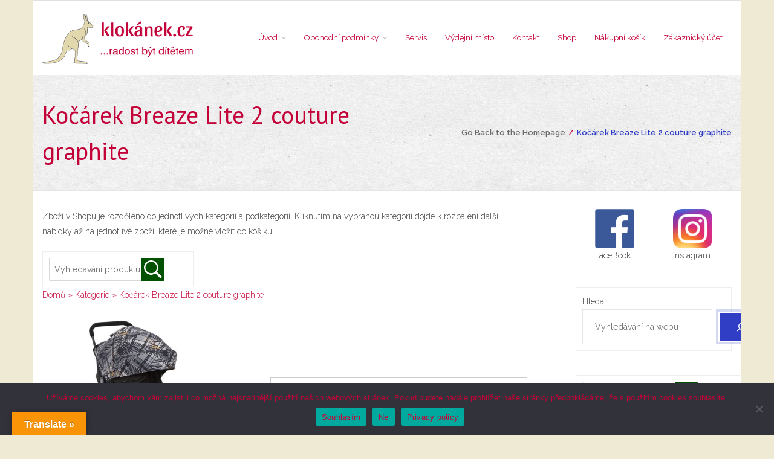

--- FILE ---
content_type: text/html; charset=UTF-8
request_url: https://klokanek-online.cz/produkty/kocarek-breaze-lite-2-couture-graphite/
body_size: 21620
content:
<!DOCTYPE html>

<html lang="cs">
<head>
<meta charset="UTF-8" />
<meta name="viewport" content="width=device-width" />
<link rel="profile" href="//gmpg.org/xfn/11" />
<link rel="pingback" href="https://klokanek-online.cz/xmlrpc.php" />

<title>Kočárek Breaze Lite 2 couture graphite &#8211; Klokánek</title>
<meta name='robots' content='max-image-preview:large' />
<link rel='dns-prefetch' href='//translate.google.com' />
<link rel='dns-prefetch' href='//challenges.cloudflare.com' />
<link rel='dns-prefetch' href='//www.googletagmanager.com' />
<link rel='dns-prefetch' href='//dl.dropboxusercontent.com' />
<link rel='dns-prefetch' href='//fonts.googleapis.com' />
<link rel="alternate" type="application/rss+xml" title="Klokánek &raquo; RSS zdroj" href="https://klokanek-online.cz/feed/" />
<link rel="alternate" type="application/rss+xml" title="Klokánek &raquo; RSS komentářů" href="https://klokanek-online.cz/comments/feed/" />
<link rel="alternate" title="oEmbed (JSON)" type="application/json+oembed" href="https://klokanek-online.cz/wp-json/oembed/1.0/embed?url=https%3A%2F%2Fklokanek-online.cz%2Fprodukty%2Fkocarek-breaze-lite-2-couture-graphite%2F" />
<link rel="alternate" title="oEmbed (XML)" type="text/xml+oembed" href="https://klokanek-online.cz/wp-json/oembed/1.0/embed?url=https%3A%2F%2Fklokanek-online.cz%2Fprodukty%2Fkocarek-breaze-lite-2-couture-graphite%2F&#038;format=xml" />
<style id='wp-img-auto-sizes-contain-inline-css' type='text/css'>
img:is([sizes=auto i],[sizes^="auto," i]){contain-intrinsic-size:3000px 1500px}
/*# sourceURL=wp-img-auto-sizes-contain-inline-css */
</style>
<link rel='stylesheet' id='dashicons-css' href='https://klokanek-online.cz/wp-includes/css/dashicons.min.css?ver=6.9' type='text/css' media='all' />
<link rel='stylesheet' id='al_product_styles-css' href='https://klokanek-online.cz/wp-content/plugins/ecommerce-product-catalog/css/al_product.min.css?timestamp=1761058241&#038;ver=6.9' type='text/css' media='all' />
<link rel='stylesheet' id='al_product_sidebar-css' href='https://klokanek-online.cz/wp-content/plugins/implecode-product-sidebar/css/al_product_sidebar.min.css?timestamp=1689837389&#038;ver=6.9' type='text/css' media='all' />
<link rel='stylesheet' id='al_shopping_cart_styles-css' href='https://klokanek-online.cz/wp-content/plugins/implecode-shopping-cart/css/shopping-cart.min.css?timestamp=1705659006&#038;ver=6.9' type='text/css' media='all' />
<link rel='stylesheet' id='ic-jquery-ui-css-css' href='https://klokanek-online.cz/wp-content/plugins/implecode-shopping-cart/ext/formbuilder/dist/jquery-ui.css?ver=6.9' type='text/css' media='all' />
<link rel='stylesheet' id='implecode-form-css-css' href='https://klokanek-online.cz/wp-content/plugins/implecode-shopping-cart/ext/formbuilder/dist/ic-form.min.css?timestamp=1705659006&#038;ver=6.9' type='text/css' media='all' />
<link rel='stylesheet' id='ic_variations-css' href='https://klokanek-online.cz/wp-content/plugins/implecode-shopping-cart/includes/variations/css/variations-front.css?timestamp=1705659006&#038;ver=6.9' type='text/css' media='all' />
<link rel='stylesheet' id='jquery-ui-css-css' href='https://klokanek-online.cz/wp-content/plugins/implecode-shopping-cart/includes/customers/css/jquery-ui.css?ver=6.9' type='text/css' media='all' />
<link rel='stylesheet' id='al_digital_customers_styles-css' href='https://klokanek-online.cz/wp-content/plugins/implecode-shopping-cart/includes/customers/css/digital-customers.min.css?timestamp=1705659006&#038;ver=6.9' type='text/css' media='all' />
<style id='wp-emoji-styles-inline-css' type='text/css'>

	img.wp-smiley, img.emoji {
		display: inline !important;
		border: none !important;
		box-shadow: none !important;
		height: 1em !important;
		width: 1em !important;
		margin: 0 0.07em !important;
		vertical-align: -0.1em !important;
		background: none !important;
		padding: 0 !important;
	}
/*# sourceURL=wp-emoji-styles-inline-css */
</style>
<style id='wp-block-library-inline-css' type='text/css'>
:root{--wp-block-synced-color:#7a00df;--wp-block-synced-color--rgb:122,0,223;--wp-bound-block-color:var(--wp-block-synced-color);--wp-editor-canvas-background:#ddd;--wp-admin-theme-color:#007cba;--wp-admin-theme-color--rgb:0,124,186;--wp-admin-theme-color-darker-10:#006ba1;--wp-admin-theme-color-darker-10--rgb:0,107,160.5;--wp-admin-theme-color-darker-20:#005a87;--wp-admin-theme-color-darker-20--rgb:0,90,135;--wp-admin-border-width-focus:2px}@media (min-resolution:192dpi){:root{--wp-admin-border-width-focus:1.5px}}.wp-element-button{cursor:pointer}:root .has-very-light-gray-background-color{background-color:#eee}:root .has-very-dark-gray-background-color{background-color:#313131}:root .has-very-light-gray-color{color:#eee}:root .has-very-dark-gray-color{color:#313131}:root .has-vivid-green-cyan-to-vivid-cyan-blue-gradient-background{background:linear-gradient(135deg,#00d084,#0693e3)}:root .has-purple-crush-gradient-background{background:linear-gradient(135deg,#34e2e4,#4721fb 50%,#ab1dfe)}:root .has-hazy-dawn-gradient-background{background:linear-gradient(135deg,#faaca8,#dad0ec)}:root .has-subdued-olive-gradient-background{background:linear-gradient(135deg,#fafae1,#67a671)}:root .has-atomic-cream-gradient-background{background:linear-gradient(135deg,#fdd79a,#004a59)}:root .has-nightshade-gradient-background{background:linear-gradient(135deg,#330968,#31cdcf)}:root .has-midnight-gradient-background{background:linear-gradient(135deg,#020381,#2874fc)}:root{--wp--preset--font-size--normal:16px;--wp--preset--font-size--huge:42px}.has-regular-font-size{font-size:1em}.has-larger-font-size{font-size:2.625em}.has-normal-font-size{font-size:var(--wp--preset--font-size--normal)}.has-huge-font-size{font-size:var(--wp--preset--font-size--huge)}.has-text-align-center{text-align:center}.has-text-align-left{text-align:left}.has-text-align-right{text-align:right}.has-fit-text{white-space:nowrap!important}#end-resizable-editor-section{display:none}.aligncenter{clear:both}.items-justified-left{justify-content:flex-start}.items-justified-center{justify-content:center}.items-justified-right{justify-content:flex-end}.items-justified-space-between{justify-content:space-between}.screen-reader-text{border:0;clip-path:inset(50%);height:1px;margin:-1px;overflow:hidden;padding:0;position:absolute;width:1px;word-wrap:normal!important}.screen-reader-text:focus{background-color:#ddd;clip-path:none;color:#444;display:block;font-size:1em;height:auto;left:5px;line-height:normal;padding:15px 23px 14px;text-decoration:none;top:5px;width:auto;z-index:100000}html :where(.has-border-color){border-style:solid}html :where([style*=border-top-color]){border-top-style:solid}html :where([style*=border-right-color]){border-right-style:solid}html :where([style*=border-bottom-color]){border-bottom-style:solid}html :where([style*=border-left-color]){border-left-style:solid}html :where([style*=border-width]){border-style:solid}html :where([style*=border-top-width]){border-top-style:solid}html :where([style*=border-right-width]){border-right-style:solid}html :where([style*=border-bottom-width]){border-bottom-style:solid}html :where([style*=border-left-width]){border-left-style:solid}html :where(img[class*=wp-image-]){height:auto;max-width:100%}:where(figure){margin:0 0 1em}html :where(.is-position-sticky){--wp-admin--admin-bar--position-offset:var(--wp-admin--admin-bar--height,0px)}@media screen and (max-width:600px){html :where(.is-position-sticky){--wp-admin--admin-bar--position-offset:0px}}

/*# sourceURL=wp-block-library-inline-css */
</style><style id='wp-block-categories-inline-css' type='text/css'>
.wp-block-categories{box-sizing:border-box}.wp-block-categories.alignleft{margin-right:2em}.wp-block-categories.alignright{margin-left:2em}.wp-block-categories.wp-block-categories-dropdown.aligncenter{text-align:center}.wp-block-categories .wp-block-categories__label{display:block;width:100%}
/*# sourceURL=https://klokanek-online.cz/wp-includes/blocks/categories/style.min.css */
</style>
<style id='wp-block-heading-inline-css' type='text/css'>
h1:where(.wp-block-heading).has-background,h2:where(.wp-block-heading).has-background,h3:where(.wp-block-heading).has-background,h4:where(.wp-block-heading).has-background,h5:where(.wp-block-heading).has-background,h6:where(.wp-block-heading).has-background{padding:1.25em 2.375em}h1.has-text-align-left[style*=writing-mode]:where([style*=vertical-lr]),h1.has-text-align-right[style*=writing-mode]:where([style*=vertical-rl]),h2.has-text-align-left[style*=writing-mode]:where([style*=vertical-lr]),h2.has-text-align-right[style*=writing-mode]:where([style*=vertical-rl]),h3.has-text-align-left[style*=writing-mode]:where([style*=vertical-lr]),h3.has-text-align-right[style*=writing-mode]:where([style*=vertical-rl]),h4.has-text-align-left[style*=writing-mode]:where([style*=vertical-lr]),h4.has-text-align-right[style*=writing-mode]:where([style*=vertical-rl]),h5.has-text-align-left[style*=writing-mode]:where([style*=vertical-lr]),h5.has-text-align-right[style*=writing-mode]:where([style*=vertical-rl]),h6.has-text-align-left[style*=writing-mode]:where([style*=vertical-lr]),h6.has-text-align-right[style*=writing-mode]:where([style*=vertical-rl]){rotate:180deg}
/*# sourceURL=https://klokanek-online.cz/wp-includes/blocks/heading/style.min.css */
</style>
<style id='wp-block-image-inline-css' type='text/css'>
.wp-block-image>a,.wp-block-image>figure>a{display:inline-block}.wp-block-image img{box-sizing:border-box;height:auto;max-width:100%;vertical-align:bottom}@media not (prefers-reduced-motion){.wp-block-image img.hide{visibility:hidden}.wp-block-image img.show{animation:show-content-image .4s}}.wp-block-image[style*=border-radius] img,.wp-block-image[style*=border-radius]>a{border-radius:inherit}.wp-block-image.has-custom-border img{box-sizing:border-box}.wp-block-image.aligncenter{text-align:center}.wp-block-image.alignfull>a,.wp-block-image.alignwide>a{width:100%}.wp-block-image.alignfull img,.wp-block-image.alignwide img{height:auto;width:100%}.wp-block-image .aligncenter,.wp-block-image .alignleft,.wp-block-image .alignright,.wp-block-image.aligncenter,.wp-block-image.alignleft,.wp-block-image.alignright{display:table}.wp-block-image .aligncenter>figcaption,.wp-block-image .alignleft>figcaption,.wp-block-image .alignright>figcaption,.wp-block-image.aligncenter>figcaption,.wp-block-image.alignleft>figcaption,.wp-block-image.alignright>figcaption{caption-side:bottom;display:table-caption}.wp-block-image .alignleft{float:left;margin:.5em 1em .5em 0}.wp-block-image .alignright{float:right;margin:.5em 0 .5em 1em}.wp-block-image .aligncenter{margin-left:auto;margin-right:auto}.wp-block-image :where(figcaption){margin-bottom:1em;margin-top:.5em}.wp-block-image.is-style-circle-mask img{border-radius:9999px}@supports ((-webkit-mask-image:none) or (mask-image:none)) or (-webkit-mask-image:none){.wp-block-image.is-style-circle-mask img{border-radius:0;-webkit-mask-image:url('data:image/svg+xml;utf8,<svg viewBox="0 0 100 100" xmlns="http://www.w3.org/2000/svg"><circle cx="50" cy="50" r="50"/></svg>');mask-image:url('data:image/svg+xml;utf8,<svg viewBox="0 0 100 100" xmlns="http://www.w3.org/2000/svg"><circle cx="50" cy="50" r="50"/></svg>');mask-mode:alpha;-webkit-mask-position:center;mask-position:center;-webkit-mask-repeat:no-repeat;mask-repeat:no-repeat;-webkit-mask-size:contain;mask-size:contain}}:root :where(.wp-block-image.is-style-rounded img,.wp-block-image .is-style-rounded img){border-radius:9999px}.wp-block-image figure{margin:0}.wp-lightbox-container{display:flex;flex-direction:column;position:relative}.wp-lightbox-container img{cursor:zoom-in}.wp-lightbox-container img:hover+button{opacity:1}.wp-lightbox-container button{align-items:center;backdrop-filter:blur(16px) saturate(180%);background-color:#5a5a5a40;border:none;border-radius:4px;cursor:zoom-in;display:flex;height:20px;justify-content:center;opacity:0;padding:0;position:absolute;right:16px;text-align:center;top:16px;width:20px;z-index:100}@media not (prefers-reduced-motion){.wp-lightbox-container button{transition:opacity .2s ease}}.wp-lightbox-container button:focus-visible{outline:3px auto #5a5a5a40;outline:3px auto -webkit-focus-ring-color;outline-offset:3px}.wp-lightbox-container button:hover{cursor:pointer;opacity:1}.wp-lightbox-container button:focus{opacity:1}.wp-lightbox-container button:focus,.wp-lightbox-container button:hover,.wp-lightbox-container button:not(:hover):not(:active):not(.has-background){background-color:#5a5a5a40;border:none}.wp-lightbox-overlay{box-sizing:border-box;cursor:zoom-out;height:100vh;left:0;overflow:hidden;position:fixed;top:0;visibility:hidden;width:100%;z-index:100000}.wp-lightbox-overlay .close-button{align-items:center;cursor:pointer;display:flex;justify-content:center;min-height:40px;min-width:40px;padding:0;position:absolute;right:calc(env(safe-area-inset-right) + 16px);top:calc(env(safe-area-inset-top) + 16px);z-index:5000000}.wp-lightbox-overlay .close-button:focus,.wp-lightbox-overlay .close-button:hover,.wp-lightbox-overlay .close-button:not(:hover):not(:active):not(.has-background){background:none;border:none}.wp-lightbox-overlay .lightbox-image-container{height:var(--wp--lightbox-container-height);left:50%;overflow:hidden;position:absolute;top:50%;transform:translate(-50%,-50%);transform-origin:top left;width:var(--wp--lightbox-container-width);z-index:9999999999}.wp-lightbox-overlay .wp-block-image{align-items:center;box-sizing:border-box;display:flex;height:100%;justify-content:center;margin:0;position:relative;transform-origin:0 0;width:100%;z-index:3000000}.wp-lightbox-overlay .wp-block-image img{height:var(--wp--lightbox-image-height);min-height:var(--wp--lightbox-image-height);min-width:var(--wp--lightbox-image-width);width:var(--wp--lightbox-image-width)}.wp-lightbox-overlay .wp-block-image figcaption{display:none}.wp-lightbox-overlay button{background:none;border:none}.wp-lightbox-overlay .scrim{background-color:#fff;height:100%;opacity:.9;position:absolute;width:100%;z-index:2000000}.wp-lightbox-overlay.active{visibility:visible}@media not (prefers-reduced-motion){.wp-lightbox-overlay.active{animation:turn-on-visibility .25s both}.wp-lightbox-overlay.active img{animation:turn-on-visibility .35s both}.wp-lightbox-overlay.show-closing-animation:not(.active){animation:turn-off-visibility .35s both}.wp-lightbox-overlay.show-closing-animation:not(.active) img{animation:turn-off-visibility .25s both}.wp-lightbox-overlay.zoom.active{animation:none;opacity:1;visibility:visible}.wp-lightbox-overlay.zoom.active .lightbox-image-container{animation:lightbox-zoom-in .4s}.wp-lightbox-overlay.zoom.active .lightbox-image-container img{animation:none}.wp-lightbox-overlay.zoom.active .scrim{animation:turn-on-visibility .4s forwards}.wp-lightbox-overlay.zoom.show-closing-animation:not(.active){animation:none}.wp-lightbox-overlay.zoom.show-closing-animation:not(.active) .lightbox-image-container{animation:lightbox-zoom-out .4s}.wp-lightbox-overlay.zoom.show-closing-animation:not(.active) .lightbox-image-container img{animation:none}.wp-lightbox-overlay.zoom.show-closing-animation:not(.active) .scrim{animation:turn-off-visibility .4s forwards}}@keyframes show-content-image{0%{visibility:hidden}99%{visibility:hidden}to{visibility:visible}}@keyframes turn-on-visibility{0%{opacity:0}to{opacity:1}}@keyframes turn-off-visibility{0%{opacity:1;visibility:visible}99%{opacity:0;visibility:visible}to{opacity:0;visibility:hidden}}@keyframes lightbox-zoom-in{0%{transform:translate(calc((-100vw + var(--wp--lightbox-scrollbar-width))/2 + var(--wp--lightbox-initial-left-position)),calc(-50vh + var(--wp--lightbox-initial-top-position))) scale(var(--wp--lightbox-scale))}to{transform:translate(-50%,-50%) scale(1)}}@keyframes lightbox-zoom-out{0%{transform:translate(-50%,-50%) scale(1);visibility:visible}99%{visibility:visible}to{transform:translate(calc((-100vw + var(--wp--lightbox-scrollbar-width))/2 + var(--wp--lightbox-initial-left-position)),calc(-50vh + var(--wp--lightbox-initial-top-position))) scale(var(--wp--lightbox-scale));visibility:hidden}}
/*# sourceURL=https://klokanek-online.cz/wp-includes/blocks/image/style.min.css */
</style>
<style id='wp-block-latest-posts-inline-css' type='text/css'>
.wp-block-latest-posts{box-sizing:border-box}.wp-block-latest-posts.alignleft{margin-right:2em}.wp-block-latest-posts.alignright{margin-left:2em}.wp-block-latest-posts.wp-block-latest-posts__list{list-style:none}.wp-block-latest-posts.wp-block-latest-posts__list li{clear:both;overflow-wrap:break-word}.wp-block-latest-posts.is-grid{display:flex;flex-wrap:wrap}.wp-block-latest-posts.is-grid li{margin:0 1.25em 1.25em 0;width:100%}@media (min-width:600px){.wp-block-latest-posts.columns-2 li{width:calc(50% - .625em)}.wp-block-latest-posts.columns-2 li:nth-child(2n){margin-right:0}.wp-block-latest-posts.columns-3 li{width:calc(33.33333% - .83333em)}.wp-block-latest-posts.columns-3 li:nth-child(3n){margin-right:0}.wp-block-latest-posts.columns-4 li{width:calc(25% - .9375em)}.wp-block-latest-posts.columns-4 li:nth-child(4n){margin-right:0}.wp-block-latest-posts.columns-5 li{width:calc(20% - 1em)}.wp-block-latest-posts.columns-5 li:nth-child(5n){margin-right:0}.wp-block-latest-posts.columns-6 li{width:calc(16.66667% - 1.04167em)}.wp-block-latest-posts.columns-6 li:nth-child(6n){margin-right:0}}:root :where(.wp-block-latest-posts.is-grid){padding:0}:root :where(.wp-block-latest-posts.wp-block-latest-posts__list){padding-left:0}.wp-block-latest-posts__post-author,.wp-block-latest-posts__post-date{display:block;font-size:.8125em}.wp-block-latest-posts__post-excerpt,.wp-block-latest-posts__post-full-content{margin-bottom:1em;margin-top:.5em}.wp-block-latest-posts__featured-image a{display:inline-block}.wp-block-latest-posts__featured-image img{height:auto;max-width:100%;width:auto}.wp-block-latest-posts__featured-image.alignleft{float:left;margin-right:1em}.wp-block-latest-posts__featured-image.alignright{float:right;margin-left:1em}.wp-block-latest-posts__featured-image.aligncenter{margin-bottom:1em;text-align:center}
/*# sourceURL=https://klokanek-online.cz/wp-includes/blocks/latest-posts/style.min.css */
</style>
<style id='wp-block-search-inline-css' type='text/css'>
.wp-block-search__button{margin-left:10px;word-break:normal}.wp-block-search__button.has-icon{line-height:0}.wp-block-search__button svg{height:1.25em;min-height:24px;min-width:24px;width:1.25em;fill:currentColor;vertical-align:text-bottom}:where(.wp-block-search__button){border:1px solid #ccc;padding:6px 10px}.wp-block-search__inside-wrapper{display:flex;flex:auto;flex-wrap:nowrap;max-width:100%}.wp-block-search__label{width:100%}.wp-block-search.wp-block-search__button-only .wp-block-search__button{box-sizing:border-box;display:flex;flex-shrink:0;justify-content:center;margin-left:0;max-width:100%}.wp-block-search.wp-block-search__button-only .wp-block-search__inside-wrapper{min-width:0!important;transition-property:width}.wp-block-search.wp-block-search__button-only .wp-block-search__input{flex-basis:100%;transition-duration:.3s}.wp-block-search.wp-block-search__button-only.wp-block-search__searchfield-hidden,.wp-block-search.wp-block-search__button-only.wp-block-search__searchfield-hidden .wp-block-search__inside-wrapper{overflow:hidden}.wp-block-search.wp-block-search__button-only.wp-block-search__searchfield-hidden .wp-block-search__input{border-left-width:0!important;border-right-width:0!important;flex-basis:0;flex-grow:0;margin:0;min-width:0!important;padding-left:0!important;padding-right:0!important;width:0!important}:where(.wp-block-search__input){appearance:none;border:1px solid #949494;flex-grow:1;font-family:inherit;font-size:inherit;font-style:inherit;font-weight:inherit;letter-spacing:inherit;line-height:inherit;margin-left:0;margin-right:0;min-width:3rem;padding:8px;text-decoration:unset!important;text-transform:inherit}:where(.wp-block-search__button-inside .wp-block-search__inside-wrapper){background-color:#fff;border:1px solid #949494;box-sizing:border-box;padding:4px}:where(.wp-block-search__button-inside .wp-block-search__inside-wrapper) .wp-block-search__input{border:none;border-radius:0;padding:0 4px}:where(.wp-block-search__button-inside .wp-block-search__inside-wrapper) .wp-block-search__input:focus{outline:none}:where(.wp-block-search__button-inside .wp-block-search__inside-wrapper) :where(.wp-block-search__button){padding:4px 8px}.wp-block-search.aligncenter .wp-block-search__inside-wrapper{margin:auto}.wp-block[data-align=right] .wp-block-search.wp-block-search__button-only .wp-block-search__inside-wrapper{float:right}
/*# sourceURL=https://klokanek-online.cz/wp-includes/blocks/search/style.min.css */
</style>
<style id='wp-block-tag-cloud-inline-css' type='text/css'>
.wp-block-tag-cloud{box-sizing:border-box}.wp-block-tag-cloud.aligncenter{justify-content:center;text-align:center}.wp-block-tag-cloud a{display:inline-block;margin-right:5px}.wp-block-tag-cloud span{display:inline-block;margin-left:5px;text-decoration:none}:root :where(.wp-block-tag-cloud.is-style-outline){display:flex;flex-wrap:wrap;gap:1ch}:root :where(.wp-block-tag-cloud.is-style-outline a){border:1px solid;font-size:unset!important;margin-right:0;padding:1ch 2ch;text-decoration:none!important}
/*# sourceURL=https://klokanek-online.cz/wp-includes/blocks/tag-cloud/style.min.css */
</style>
<style id='wp-block-columns-inline-css' type='text/css'>
.wp-block-columns{box-sizing:border-box;display:flex;flex-wrap:wrap!important}@media (min-width:782px){.wp-block-columns{flex-wrap:nowrap!important}}.wp-block-columns{align-items:normal!important}.wp-block-columns.are-vertically-aligned-top{align-items:flex-start}.wp-block-columns.are-vertically-aligned-center{align-items:center}.wp-block-columns.are-vertically-aligned-bottom{align-items:flex-end}@media (max-width:781px){.wp-block-columns:not(.is-not-stacked-on-mobile)>.wp-block-column{flex-basis:100%!important}}@media (min-width:782px){.wp-block-columns:not(.is-not-stacked-on-mobile)>.wp-block-column{flex-basis:0;flex-grow:1}.wp-block-columns:not(.is-not-stacked-on-mobile)>.wp-block-column[style*=flex-basis]{flex-grow:0}}.wp-block-columns.is-not-stacked-on-mobile{flex-wrap:nowrap!important}.wp-block-columns.is-not-stacked-on-mobile>.wp-block-column{flex-basis:0;flex-grow:1}.wp-block-columns.is-not-stacked-on-mobile>.wp-block-column[style*=flex-basis]{flex-grow:0}:where(.wp-block-columns){margin-bottom:1.75em}:where(.wp-block-columns.has-background){padding:1.25em 2.375em}.wp-block-column{flex-grow:1;min-width:0;overflow-wrap:break-word;word-break:break-word}.wp-block-column.is-vertically-aligned-top{align-self:flex-start}.wp-block-column.is-vertically-aligned-center{align-self:center}.wp-block-column.is-vertically-aligned-bottom{align-self:flex-end}.wp-block-column.is-vertically-aligned-stretch{align-self:stretch}.wp-block-column.is-vertically-aligned-bottom,.wp-block-column.is-vertically-aligned-center,.wp-block-column.is-vertically-aligned-top{width:100%}
/*# sourceURL=https://klokanek-online.cz/wp-includes/blocks/columns/style.min.css */
</style>
<style id='wp-block-group-inline-css' type='text/css'>
.wp-block-group{box-sizing:border-box}:where(.wp-block-group.wp-block-group-is-layout-constrained){position:relative}
/*# sourceURL=https://klokanek-online.cz/wp-includes/blocks/group/style.min.css */
</style>
<style id='wp-block-paragraph-inline-css' type='text/css'>
.is-small-text{font-size:.875em}.is-regular-text{font-size:1em}.is-large-text{font-size:2.25em}.is-larger-text{font-size:3em}.has-drop-cap:not(:focus):first-letter{float:left;font-size:8.4em;font-style:normal;font-weight:100;line-height:.68;margin:.05em .1em 0 0;text-transform:uppercase}body.rtl .has-drop-cap:not(:focus):first-letter{float:none;margin-left:.1em}p.has-drop-cap.has-background{overflow:hidden}:root :where(p.has-background){padding:1.25em 2.375em}:where(p.has-text-color:not(.has-link-color)) a{color:inherit}p.has-text-align-left[style*="writing-mode:vertical-lr"],p.has-text-align-right[style*="writing-mode:vertical-rl"]{rotate:180deg}
/*# sourceURL=https://klokanek-online.cz/wp-includes/blocks/paragraph/style.min.css */
</style>
<style id='global-styles-inline-css' type='text/css'>
:root{--wp--preset--aspect-ratio--square: 1;--wp--preset--aspect-ratio--4-3: 4/3;--wp--preset--aspect-ratio--3-4: 3/4;--wp--preset--aspect-ratio--3-2: 3/2;--wp--preset--aspect-ratio--2-3: 2/3;--wp--preset--aspect-ratio--16-9: 16/9;--wp--preset--aspect-ratio--9-16: 9/16;--wp--preset--color--black: #000000;--wp--preset--color--cyan-bluish-gray: #abb8c3;--wp--preset--color--white: #ffffff;--wp--preset--color--pale-pink: #f78da7;--wp--preset--color--vivid-red: #cf2e2e;--wp--preset--color--luminous-vivid-orange: #ff6900;--wp--preset--color--luminous-vivid-amber: #fcb900;--wp--preset--color--light-green-cyan: #7bdcb5;--wp--preset--color--vivid-green-cyan: #00d084;--wp--preset--color--pale-cyan-blue: #8ed1fc;--wp--preset--color--vivid-cyan-blue: #0693e3;--wp--preset--color--vivid-purple: #9b51e0;--wp--preset--gradient--vivid-cyan-blue-to-vivid-purple: linear-gradient(135deg,rgb(6,147,227) 0%,rgb(155,81,224) 100%);--wp--preset--gradient--light-green-cyan-to-vivid-green-cyan: linear-gradient(135deg,rgb(122,220,180) 0%,rgb(0,208,130) 100%);--wp--preset--gradient--luminous-vivid-amber-to-luminous-vivid-orange: linear-gradient(135deg,rgb(252,185,0) 0%,rgb(255,105,0) 100%);--wp--preset--gradient--luminous-vivid-orange-to-vivid-red: linear-gradient(135deg,rgb(255,105,0) 0%,rgb(207,46,46) 100%);--wp--preset--gradient--very-light-gray-to-cyan-bluish-gray: linear-gradient(135deg,rgb(238,238,238) 0%,rgb(169,184,195) 100%);--wp--preset--gradient--cool-to-warm-spectrum: linear-gradient(135deg,rgb(74,234,220) 0%,rgb(151,120,209) 20%,rgb(207,42,186) 40%,rgb(238,44,130) 60%,rgb(251,105,98) 80%,rgb(254,248,76) 100%);--wp--preset--gradient--blush-light-purple: linear-gradient(135deg,rgb(255,206,236) 0%,rgb(152,150,240) 100%);--wp--preset--gradient--blush-bordeaux: linear-gradient(135deg,rgb(254,205,165) 0%,rgb(254,45,45) 50%,rgb(107,0,62) 100%);--wp--preset--gradient--luminous-dusk: linear-gradient(135deg,rgb(255,203,112) 0%,rgb(199,81,192) 50%,rgb(65,88,208) 100%);--wp--preset--gradient--pale-ocean: linear-gradient(135deg,rgb(255,245,203) 0%,rgb(182,227,212) 50%,rgb(51,167,181) 100%);--wp--preset--gradient--electric-grass: linear-gradient(135deg,rgb(202,248,128) 0%,rgb(113,206,126) 100%);--wp--preset--gradient--midnight: linear-gradient(135deg,rgb(2,3,129) 0%,rgb(40,116,252) 100%);--wp--preset--font-size--small: 13px;--wp--preset--font-size--medium: 20px;--wp--preset--font-size--large: 36px;--wp--preset--font-size--x-large: 42px;--wp--preset--spacing--20: 0.44rem;--wp--preset--spacing--30: 0.67rem;--wp--preset--spacing--40: 1rem;--wp--preset--spacing--50: 1.5rem;--wp--preset--spacing--60: 2.25rem;--wp--preset--spacing--70: 3.38rem;--wp--preset--spacing--80: 5.06rem;--wp--preset--shadow--natural: 6px 6px 9px rgba(0, 0, 0, 0.2);--wp--preset--shadow--deep: 12px 12px 50px rgba(0, 0, 0, 0.4);--wp--preset--shadow--sharp: 6px 6px 0px rgba(0, 0, 0, 0.2);--wp--preset--shadow--outlined: 6px 6px 0px -3px rgb(255, 255, 255), 6px 6px rgb(0, 0, 0);--wp--preset--shadow--crisp: 6px 6px 0px rgb(0, 0, 0);}:where(.is-layout-flex){gap: 0.5em;}:where(.is-layout-grid){gap: 0.5em;}body .is-layout-flex{display: flex;}.is-layout-flex{flex-wrap: wrap;align-items: center;}.is-layout-flex > :is(*, div){margin: 0;}body .is-layout-grid{display: grid;}.is-layout-grid > :is(*, div){margin: 0;}:where(.wp-block-columns.is-layout-flex){gap: 2em;}:where(.wp-block-columns.is-layout-grid){gap: 2em;}:where(.wp-block-post-template.is-layout-flex){gap: 1.25em;}:where(.wp-block-post-template.is-layout-grid){gap: 1.25em;}.has-black-color{color: var(--wp--preset--color--black) !important;}.has-cyan-bluish-gray-color{color: var(--wp--preset--color--cyan-bluish-gray) !important;}.has-white-color{color: var(--wp--preset--color--white) !important;}.has-pale-pink-color{color: var(--wp--preset--color--pale-pink) !important;}.has-vivid-red-color{color: var(--wp--preset--color--vivid-red) !important;}.has-luminous-vivid-orange-color{color: var(--wp--preset--color--luminous-vivid-orange) !important;}.has-luminous-vivid-amber-color{color: var(--wp--preset--color--luminous-vivid-amber) !important;}.has-light-green-cyan-color{color: var(--wp--preset--color--light-green-cyan) !important;}.has-vivid-green-cyan-color{color: var(--wp--preset--color--vivid-green-cyan) !important;}.has-pale-cyan-blue-color{color: var(--wp--preset--color--pale-cyan-blue) !important;}.has-vivid-cyan-blue-color{color: var(--wp--preset--color--vivid-cyan-blue) !important;}.has-vivid-purple-color{color: var(--wp--preset--color--vivid-purple) !important;}.has-black-background-color{background-color: var(--wp--preset--color--black) !important;}.has-cyan-bluish-gray-background-color{background-color: var(--wp--preset--color--cyan-bluish-gray) !important;}.has-white-background-color{background-color: var(--wp--preset--color--white) !important;}.has-pale-pink-background-color{background-color: var(--wp--preset--color--pale-pink) !important;}.has-vivid-red-background-color{background-color: var(--wp--preset--color--vivid-red) !important;}.has-luminous-vivid-orange-background-color{background-color: var(--wp--preset--color--luminous-vivid-orange) !important;}.has-luminous-vivid-amber-background-color{background-color: var(--wp--preset--color--luminous-vivid-amber) !important;}.has-light-green-cyan-background-color{background-color: var(--wp--preset--color--light-green-cyan) !important;}.has-vivid-green-cyan-background-color{background-color: var(--wp--preset--color--vivid-green-cyan) !important;}.has-pale-cyan-blue-background-color{background-color: var(--wp--preset--color--pale-cyan-blue) !important;}.has-vivid-cyan-blue-background-color{background-color: var(--wp--preset--color--vivid-cyan-blue) !important;}.has-vivid-purple-background-color{background-color: var(--wp--preset--color--vivid-purple) !important;}.has-black-border-color{border-color: var(--wp--preset--color--black) !important;}.has-cyan-bluish-gray-border-color{border-color: var(--wp--preset--color--cyan-bluish-gray) !important;}.has-white-border-color{border-color: var(--wp--preset--color--white) !important;}.has-pale-pink-border-color{border-color: var(--wp--preset--color--pale-pink) !important;}.has-vivid-red-border-color{border-color: var(--wp--preset--color--vivid-red) !important;}.has-luminous-vivid-orange-border-color{border-color: var(--wp--preset--color--luminous-vivid-orange) !important;}.has-luminous-vivid-amber-border-color{border-color: var(--wp--preset--color--luminous-vivid-amber) !important;}.has-light-green-cyan-border-color{border-color: var(--wp--preset--color--light-green-cyan) !important;}.has-vivid-green-cyan-border-color{border-color: var(--wp--preset--color--vivid-green-cyan) !important;}.has-pale-cyan-blue-border-color{border-color: var(--wp--preset--color--pale-cyan-blue) !important;}.has-vivid-cyan-blue-border-color{border-color: var(--wp--preset--color--vivid-cyan-blue) !important;}.has-vivid-purple-border-color{border-color: var(--wp--preset--color--vivid-purple) !important;}.has-vivid-cyan-blue-to-vivid-purple-gradient-background{background: var(--wp--preset--gradient--vivid-cyan-blue-to-vivid-purple) !important;}.has-light-green-cyan-to-vivid-green-cyan-gradient-background{background: var(--wp--preset--gradient--light-green-cyan-to-vivid-green-cyan) !important;}.has-luminous-vivid-amber-to-luminous-vivid-orange-gradient-background{background: var(--wp--preset--gradient--luminous-vivid-amber-to-luminous-vivid-orange) !important;}.has-luminous-vivid-orange-to-vivid-red-gradient-background{background: var(--wp--preset--gradient--luminous-vivid-orange-to-vivid-red) !important;}.has-very-light-gray-to-cyan-bluish-gray-gradient-background{background: var(--wp--preset--gradient--very-light-gray-to-cyan-bluish-gray) !important;}.has-cool-to-warm-spectrum-gradient-background{background: var(--wp--preset--gradient--cool-to-warm-spectrum) !important;}.has-blush-light-purple-gradient-background{background: var(--wp--preset--gradient--blush-light-purple) !important;}.has-blush-bordeaux-gradient-background{background: var(--wp--preset--gradient--blush-bordeaux) !important;}.has-luminous-dusk-gradient-background{background: var(--wp--preset--gradient--luminous-dusk) !important;}.has-pale-ocean-gradient-background{background: var(--wp--preset--gradient--pale-ocean) !important;}.has-electric-grass-gradient-background{background: var(--wp--preset--gradient--electric-grass) !important;}.has-midnight-gradient-background{background: var(--wp--preset--gradient--midnight) !important;}.has-small-font-size{font-size: var(--wp--preset--font-size--small) !important;}.has-medium-font-size{font-size: var(--wp--preset--font-size--medium) !important;}.has-large-font-size{font-size: var(--wp--preset--font-size--large) !important;}.has-x-large-font-size{font-size: var(--wp--preset--font-size--x-large) !important;}
:where(.wp-block-columns.is-layout-flex){gap: 2em;}:where(.wp-block-columns.is-layout-grid){gap: 2em;}
/*# sourceURL=global-styles-inline-css */
</style>
<style id='core-block-supports-inline-css' type='text/css'>
.wp-container-core-columns-is-layout-9d6595d7{flex-wrap:nowrap;}
/*# sourceURL=core-block-supports-inline-css */
</style>

<style id='classic-theme-styles-inline-css' type='text/css'>
/*! This file is auto-generated */
.wp-block-button__link{color:#fff;background-color:#32373c;border-radius:9999px;box-shadow:none;text-decoration:none;padding:calc(.667em + 2px) calc(1.333em + 2px);font-size:1.125em}.wp-block-file__button{background:#32373c;color:#fff;text-decoration:none}
/*# sourceURL=/wp-includes/css/classic-themes.min.css */
</style>
<link rel='stylesheet' id='ic_blocks-css' href='https://klokanek-online.cz/wp-content/plugins/ecommerce-product-catalog/includes/blocks/ic-blocks.min.css?timestamp=1761058241&#038;ver=6.9' type='text/css' media='all' />
<link rel='stylesheet' id='contact-form-7-css' href='https://klokanek-online.cz/wp-content/plugins/contact-form-7/includes/css/styles.css?ver=6.1.4' type='text/css' media='all' />
<link rel='stylesheet' id='cookie-notice-front-css' href='https://klokanek-online.cz/wp-content/plugins/cookie-notice/css/front.min.css?ver=2.5.11' type='text/css' media='all' />
<link rel='stylesheet' id='google-language-translator-css' href='https://klokanek-online.cz/wp-content/plugins/google-language-translator/css/style.css?ver=6.0.20' type='text/css' media='' />
<link rel='stylesheet' id='glt-toolbar-styles-css' href='https://klokanek-online.cz/wp-content/plugins/google-language-translator/css/toolbar.css?ver=6.0.20' type='text/css' media='' />
<link rel='stylesheet' id='ic_mailer-css' href='https://klokanek-online.cz/wp-content/plugins/mailer-dragon/css/mailer-dragon.css?timestamp=1668153109&#038;ver=6.9' type='text/css' media='all' />
<link rel='stylesheet' id='thinkup-google-fonts-css' href='//fonts.googleapis.com/css?family=PT+Sans%3A300%2C400%2C600%2C700%7CRaleway%3A300%2C400%2C600%2C700&#038;subset=latin%2Clatin-ext' type='text/css' media='all' />
<link rel='stylesheet' id='prettyPhoto-css' href='https://klokanek-online.cz/wp-content/themes/Experon_Pro/lib/extentions/prettyPhoto/css/prettyPhoto.css?ver=3.1.6' type='text/css' media='all' />
<link rel='stylesheet' id='thinkup-bootstrap-css' href='https://klokanek-online.cz/wp-content/themes/Experon_Pro/lib/extentions/bootstrap/css/bootstrap.min.css?ver=2.3.2' type='text/css' media='all' />
<link rel='stylesheet' id='font-awesome-css' href='https://klokanek-online.cz/wp-content/themes/Experon_Pro/lib/extentions/font-awesome/css/font-awesome.min.css?ver=4.7.0' type='text/css' media='all' />
<link rel='stylesheet' id='thinkup-shortcodes-css' href='https://klokanek-online.cz/wp-content/themes/Experon_Pro/styles/style-shortcodes.css?ver=1.9.1' type='text/css' media='all' />
<link rel='stylesheet' id='thinkup-style-css' href='https://klokanek-online.cz/wp-content/themes/Experon_Pro/style.css?ver=1.9.1' type='text/css' media='all' />
<link rel='stylesheet' id='thinkup-portfolio-css' href='https://klokanek-online.cz/wp-content/themes/Experon_Pro/styles/style-portfolio.css?ver=1.9.1' type='text/css' media='all' />
<link rel='stylesheet' id='colorbox-css' href='https://klokanek-online.cz/wp-content/plugins/ecommerce-product-catalog/js/colorbox/colorbox.css?timestamp=1761058241&#038;ver=6.9' type='text/css' media='all' />
<link rel='stylesheet' id='thinkup-responsive-css' href='https://klokanek-online.cz/wp-content/themes/Experon_Pro/styles/style-responsive.css?ver=1.9.1' type='text/css' media='all' />
<script type="text/javascript" src="https://klokanek-online.cz/wp-includes/js/jquery/jquery.min.js?ver=3.7.1" id="jquery-core-js"></script>
<script type="text/javascript" src="https://klokanek-online.cz/wp-includes/js/jquery/jquery-migrate.min.js?ver=3.4.1" id="jquery-migrate-js"></script>
<script type="text/javascript" src="https://klokanek-online.cz/wp-content/plugins/ecommerce-product-catalog/js/magnifier/magnifier.min.js?timestamp=1761058241&amp;ver=1" id="ic_magnifier-js"></script>
<script type="text/javascript" src="https://klokanek-online.cz/wp-content/plugins/ecommerce-product-catalog/js/colorbox/jquery.colorbox.min.js?timestamp=1761058241&amp;ver=6.9" id="colorbox-js"></script>
<script type="text/javascript" id="al_product_scripts-js-extra">
/* <![CDATA[ */
var product_object = {"ajaxurl":"https://klokanek-online.cz/wp-admin/admin-ajax.php","post_id":"24589","lightbox_settings":{"transition":"elastic","initialWidth":200,"maxWidth":"90%","maxHeight":"90%","rel":"gal"},"filter_button_label":"Filter","design_schemes":"green-box ic-design","loading":"https://klokanek-online.cz/wp-includes/js/thickbox/loadingAnimation.gif","login_cancel_button":"\u003Cdiv class=\"button ic-button ic-cancel-login ic-secondary-button green-box ic-design ic-div\"\u003ECancel\u003C/div\u003E","nonce":"c0870b7aa3"};
//# sourceURL=al_product_scripts-js-extra
/* ]]> */
</script>
<script type="text/javascript" src="https://klokanek-online.cz/wp-content/plugins/ecommerce-product-catalog/js/product.min.js?timestamp=1761058241&amp;ver=6.9" id="al_product_scripts-js"></script>
<script type="text/javascript" src="https://klokanek-online.cz/wp-includes/js/jquery/ui/effect.min.js?ver=1.13.3" id="jquery-effects-core-js"></script>
<script type="text/javascript" src="https://klokanek-online.cz/wp-includes/js/jquery/ui/effect-slide.min.js?ver=1.13.3" id="jquery-effects-slide-js"></script>
<script type="text/javascript" id="al_product_sidebar_js-js-extra">
/* <![CDATA[ */
var premium_toolset = {"opener":"\u003Cspan class=\"dashicons dashicons-plus ic-collapsible-opener\"\u003E\u003C/span\u003E","closer":"\u003Cspan class=\"dashicons dashicons-minus ic-collapsible-closer\"\u003E\u003C/span\u003E"};
//# sourceURL=al_product_sidebar_js-js-extra
/* ]]> */
</script>
<script type="text/javascript" src="https://klokanek-online.cz/wp-content/plugins/implecode-product-sidebar/js/product-sidebar.min.js?timestamp=1689837389&amp;ver=6.9" id="al_product_sidebar_js-js"></script>
<script type="text/javascript" id="al_shopping_cart_scripts-js-extra">
/* <![CDATA[ */
var ic_cart_ajax_object = {"ajax_url":"https://klokanek-online.cz/wp-admin/admin-ajax.php","dec_sep":"","th_sep":",","total_label":"Purchase Total"};
//# sourceURL=al_shopping_cart_scripts-js-extra
/* ]]> */
</script>
<script type="text/javascript" src="https://klokanek-online.cz/wp-content/plugins/implecode-shopping-cart/js/shopping-cart.min.js?timestamp=1705659006&amp;ver=6.9" id="al_shopping_cart_scripts-js"></script>
<script type="text/javascript" src="https://klokanek-online.cz/wp-includes/js/jquery/ui/core.min.js?ver=1.13.3" id="jquery-ui-core-js"></script>
<script type="text/javascript" src="https://klokanek-online.cz/wp-includes/js/jquery/ui/datepicker.min.js?ver=1.13.3" id="jquery-ui-datepicker-js"></script>
<script type="text/javascript" id="jquery-ui-datepicker-js-after">
/* <![CDATA[ */
jQuery(function(jQuery){jQuery.datepicker.setDefaults({"closeText":"Zav\u0159\u00edt","currentText":"Dnes","monthNames":["Leden","\u00danor","B\u0159ezen","Duben","Kv\u011bten","\u010cerven","\u010cervenec","Srpen","Z\u00e1\u0159\u00ed","\u0158\u00edjen","Listopad","Prosinec"],"monthNamesShort":["Led","\u00dano","B\u0159e","Dub","Kv\u011b","\u010cvn","\u010cvc","Srp","Z\u00e1\u0159","\u0158\u00edj","Lis","Pro"],"nextText":"Dal\u0161\u00ed","prevText":"P\u0159edchoz\u00ed","dayNames":["Ned\u011ble","Pond\u011bl\u00ed","\u00dater\u00fd","St\u0159eda","\u010ctvrtek","P\u00e1tek","Sobota"],"dayNamesShort":["Ne","Po","\u00dat","St","\u010ct","P\u00e1","So"],"dayNamesMin":["Ne","Po","\u00dat","St","\u010ct","P\u00e1","So"],"dateFormat":"d. mm. yy","firstDay":1,"isRTL":false});});
//# sourceURL=jquery-ui-datepicker-js-after
/* ]]> */
</script>
<script type="text/javascript" src="https://klokanek-online.cz/wp-includes/js/jquery/ui/mouse.min.js?ver=1.13.3" id="jquery-ui-mouse-js"></script>
<script type="text/javascript" src="https://klokanek-online.cz/wp-includes/js/jquery/ui/slider.min.js?ver=1.13.3" id="jquery-ui-slider-js"></script>
<script type="text/javascript" src="https://klokanek-online.cz/wp-content/plugins/implecode-shopping-cart/ext/formbuilder/dist/jquery-ui-timepicker-addon.js?ver=6.9" id="implecode-timepicker-js"></script>
<script type="text/javascript" id="implecode-form-js-js-extra">
/* <![CDATA[ */
var ic_formbuilder = {"dateformat":"d. m. yy","timeformat":"H:mm","starting_day":"1"};
//# sourceURL=implecode-form-js-js-extra
/* ]]> */
</script>
<script type="text/javascript" src="https://klokanek-online.cz/wp-content/plugins/implecode-shopping-cart/ext/formbuilder/dist/formbuilder-front.js?timestamp=1705659006&amp;ver=6.9" id="implecode-form-js-js"></script>
<script type="text/javascript" src="https://klokanek-online.cz/wp-content/plugins/implecode-shopping-cart/includes/cart/js/ic-cart.js?timestamp=1705659006&amp;ver=6.9" id="ic_ajax_cart-js"></script>
<script type="text/javascript" id="ic_variations-js-extra">
/* <![CDATA[ */
var ic_variations = {"checkbox_separator":"\u003E\u003E\u003E","disable_hidden":""};
//# sourceURL=ic_variations-js-extra
/* ]]> */
</script>
<script type="text/javascript" src="https://klokanek-online.cz/wp-content/plugins/implecode-shopping-cart/includes/variations/js/variations.js?timestamp=1705659006&amp;ver=6.9" id="ic_variations-js"></script>
<script type="text/javascript" src="https://klokanek-online.cz/wp-includes/js/jquery/ui/tabs.min.js?ver=1.13.3" id="jquery-ui-tabs-js"></script>
<script type="text/javascript" src="https://klokanek-online.cz/wp-content/plugins/implecode-shopping-cart/includes/customers/js/digital-customers.min.js?timestamp=1705659006&amp;ver=6.9" id="front_digital_customers-js"></script>
<script type="text/javascript" id="cookie-notice-front-js-before">
/* <![CDATA[ */
var cnArgs = {"ajaxUrl":"https:\/\/klokanek-online.cz\/wp-admin\/admin-ajax.php","nonce":"8a4c693863","hideEffect":"fade","position":"bottom","onScroll":false,"onScrollOffset":100,"onClick":false,"cookieName":"cookie_notice_accepted","cookieTime":31536000,"cookieTimeRejected":7862400,"globalCookie":false,"redirection":false,"cache":true,"revokeCookies":false,"revokeCookiesOpt":"automatic"};

//# sourceURL=cookie-notice-front-js-before
/* ]]> */
</script>
<script type="text/javascript" src="https://klokanek-online.cz/wp-content/plugins/cookie-notice/js/front.min.js?ver=2.5.11" id="cookie-notice-front-js"></script>
<script type="text/javascript" src="https://klokanek-online.cz/wp-content/themes/Experon_Pro/lib/scripts/plugins/sticky/jquery.sticky.js?ver=true" id="sticky-js"></script>
<script type="text/javascript" src="https://klokanek-online.cz/wp-content/themes/Experon_Pro/lib/scripts/plugins/videoBG/jquery.videoBG.js?ver=0.2" id="videobg-js"></script>
<script type="text/javascript" src="https://klokanek-online.cz/wp-content/themes/Experon_Pro/lib/scripts/retina.js?ver=0.0.2" id="retina-js"></script>
<script type="text/javascript" id="tweetscroll-js-extra">
/* <![CDATA[ */
var PiTweetScroll = {"ajaxrequests":"https://klokanek-online.cz/wp-admin/admin-ajax.php"};
//# sourceURL=tweetscroll-js-extra
/* ]]> */
</script>
<script type="text/javascript" src="https://klokanek-online.cz/wp-content/themes/Experon_Pro/lib/widgets/twitterfeed/js/jquery.tweetscroll.js?ver=6.9" id="tweetscroll-js"></script>

<!-- Google tag (gtag.js) snippet added by Site Kit -->
<!-- Google Analytics snippet added by Site Kit -->
<script type="text/javascript" src="https://www.googletagmanager.com/gtag/js?id=GT-NMLTGJ8" id="google_gtagjs-js" async></script>
<script type="text/javascript" id="google_gtagjs-js-after">
/* <![CDATA[ */
window.dataLayer = window.dataLayer || [];function gtag(){dataLayer.push(arguments);}
gtag("set","linker",{"domains":["klokanek-online.cz"]});
gtag("js", new Date());
gtag("set", "developer_id.dZTNiMT", true);
gtag("config", "GT-NMLTGJ8");
//# sourceURL=google_gtagjs-js-after
/* ]]> */
</script>
<link rel="https://api.w.org/" href="https://klokanek-online.cz/wp-json/" /><link rel="alternate" title="JSON" type="application/json" href="https://klokanek-online.cz/wp-json/wp/v2/al_product/24589" /><link rel="EditURI" type="application/rsd+xml" title="RSD" href="https://klokanek-online.cz/xmlrpc.php?rsd" />
<meta name="generator" content="WordPress 6.9" />
<link rel="canonical" href="https://klokanek-online.cz/produkty/kocarek-breaze-lite-2-couture-graphite/" />
<link rel='shortlink' href='https://klokanek-online.cz/?p=24589' />
<style>p.hello{font-size:12px;color:darkgray;}#google_language_translator,#flags{text-align:left;}#google_language_translator{clear:both;}#flags{width:165px;}#flags a{display:inline-block;margin-right:2px;}#google_language_translator{width:auto!important;}div.skiptranslate.goog-te-gadget{display:inline!important;}.goog-tooltip{display: none!important;}.goog-tooltip:hover{display: none!important;}.goog-text-highlight{background-color:transparent!important;border:none!important;box-shadow:none!important;}#google_language_translator select.goog-te-combo{color:#32373c;}#google_language_translator{color:transparent;}body{top:0px!important;}#goog-gt-{display:none!important;}font font{background-color:transparent!important;box-shadow:none!important;position:initial!important;}#glt-translate-trigger{left:20px;right:auto;}#glt-translate-trigger > span{color:#ffffff;}#glt-translate-trigger{background:#f89406;}.goog-te-gadget .goog-te-combo{width:100%;}</style><meta name="generator" content="Site Kit by Google 1.170.0" /><!-- Google tag (gtag.js) -->
<script async src="https://www.googletagmanager.com/gtag/js?id=UA-10704134-32"></script>
<script>
  window.dataLayer = window.dataLayer || [];
  function gtag(){dataLayer.push(arguments);}
  gtag('js', new Date());

  gtag('config', 'UA-10704134-32');
</script><style type="text/css" id="custom-background-css">
body.custom-background { background-color: #efead3; background-image: url("https://297215.w15.wedos.ws/wp-content/uploads/2022/04/bg.gif"); background-position: center center; background-size: auto; background-repeat: repeat; background-attachment: scroll; }
</style>
	
<style type="text/css">
blockquote,
q,
a,
#pre-header .header-links .menu-hover > a,
#pre-header .header-links > ul > li > a:hover,
#pre-header .header-links .sub-menu a:hover,
#pre-header .header-links i,
#header .header-links .sub-menu a:hover,
#header .header-links .sub-menu .current-menu-item a,
#header .menu > li.menu-hover > a,
#header .menu > li.current_page_item > a,
#header .menu > li.current-menu-ancestor > a,
#header .menu > li > a:hover,
.header-style2.header-stickyactive #header .menu > li.menu-hover > a,
.header-style2.header-stickyactive #header .menu > li.current_page_item > a,
.header-style2.header-stickyactive #header .menu > li.current-menu-ancestor > a,
.header-style2.header-stickyactive #header .menu > li > a:hover,
#slider .featured-title span,
#slider .featured-excerpt span,
#slider .featured-link a,
#intro .page-title,
#intro #breadcrumbs,
.themebutton:hover,
button:hover,
html input[type="button"]:hover,
input[type="reset"]:hover,
input[type="submit"]:hover,
.themebutton2,
a.themebutton2,
.themebutton4,
.themebutton4:hover,
.action-text h3,
#footer-core a,
#footer-core .widget li > a:before,
.widget li a:hover,
.widget li > a:hover:before,
.widget_rss li a,
.thinkup_widget_categories li a:hover,
.thinkup_widget_childmenu li a.active,
.thinkup_widget_childmenu li a:hover,
.thinkup_widget_childmenu li > a.active:before,
.thinkup_widget_childmenu li > a:hover:before,
.thinkup_widget_recentcomments .quote:before,
#footer .thinkup_widget_tabs h3.widget-title,
#sidebar .thinkup_widget_twitterfeed a,
#footer .thinkup_widget_twitterfeed small,
.more-link.style2 .more-icon,
.blog-article .blog-title a:hover,
.blog-article .entry-meta a:hover,
.single .entry-meta a:hover,
#comments-title h3,
#reply-title,
.comment-author h4,
.comment-author a:hover,
.comment-meta a:hover,
.page-template-template-archive-php #main-core a:hover,
.page-template-template-sitemap-php #main-core a:hover,
.testimonial-name h3,
.testimonial-quote:before,
.accordion-toggle:before,
.accordion-toggle,
.accordion-toggle.collapsed:hover,
.button.style1:hover,
.button.style2:hover,
.button.style3,
.button.style4:hover,
.sc-carousel .entry-header .image-overlay.overlay2 .hover-zoom:hover:before,
.sc-carousel .entry-header .image-overlay.overlay2 .hover-link:hover:before,
.sc-postitem .entry-header .image-overlay.overlay2 .hover-zoom:hover:before,
.sc-postitem .entry-header .image-overlay.overlay2 .hover-link:hover:before,
.sc-featured h3,
ul.iconfont i,
.sc-lightbox a:hover:before,
.pricing-table i,
.pricing-table .pricing-title,
.pricing-table .pricing-price,
.tabs.style2 .nav-tabs .active a,
.tabs.style2 .nav-tabs a:hover,
.tabs.style3 .nav-tabs a,
.sc-carousel.carousel-portfolio .entry-content h4 a:hover,
.sc-carousel.carousel-team .entry-header .overlay2 .hover-link:hover,
.iconfull.style2 .iconurl > a:hover,
.services-builder.style1 a:hover i,
.services-builder.style1 .iconurl a:hover,
.services-builder.style2 i,
.services-builder.style2 .iconmain h3 {
	color: #2F3EC4;
}
.sc-carousel .entry-content h4 a:hover {
	color: #2F3EC4 !important;
}
.pag li a:hover,
.pag li.current span,
#header-search a,
.header-style2 #header-search a:hover,
.header-style2 #header-search.active a,
#slider .featured-link a:hover,
#slider .rslides-content.style4 .featured-title span,
.themebutton,
button,
html input[type="button"],
input[type="reset"],
input[type="submit"],
.themebutton2:hover,
.themebutton3:hover,
#section-home .entry-header span,
#scrollUp:hover:after,
.widget_tag_cloud a,
.thinkup_widget_tagscloud a,
.blog-icon i:hover,
.blog-thumb .image-overlay-inner a:hover,
#content-footer,
.team-social li a:hover,
.button.style3:hover,
.button.style4,
.sc-carousel a.prev:hover,
.sc-carousel a.next:hover,
.sc-carousel .entry-header .hover-link:hover,
.sc-carousel .entry-header .hover-zoom:hover,
.sc-postitem .entry-header .hover-link:hover,
.sc-postitem .entry-header .hover-zoom:hover,
.sc-carousel .entry-header:hover .image-overlay.overlay2,
.sc-postitem .entry-header:hover .image-overlay.overlay2,
.sc-lightbox .image-overlay-inner,
.pricing-table.style2,
.tabs.style3 .nav-tabs .active a,
.tabs.style3 .nav-tabs a:hover,
.iconfull.style1 a:hover i,
.iconfull.style1 i.fa-inverse,
.progress.progress-basic .bar-danger,
.panel-grid-cell #introaction .style1,
.panel-grid-cell #introaction .style2,
.panel-grid-cell #introaction .style4:hover,
.panel-grid-cell #introaction .style6:hover,
.carousel-portfolio-builder.style2 .sc-carousel.carousel-portfolio a.prev:hover,
.carousel-portfolio-builder.style2 .sc-carousel.carousel-portfolio a.next:hover,
.carousel-portfolio-builder.style2 .sc-carousel-button:hover,
.services-builder.style1 .iconimage {
	background: #2F3EC4;
}
#sidebar .thinkup_widget_flickr a .image-overlay,
#footer .thinkup_widget_flickr img:hover,
#sidebar .popular-posts a .image-overlay,
#sidebar .recent-comments a .image-overlay,
#sidebar .recent-posts a .image-overlay,
.progress .bar-danger {
	background-color: #2F3EC4;
}
.themebutton4,
.pricing-table.style2 .pricing-link a,
.services-builder.style2 i,
.accordion.style2 .accordion-group,
.tabs.style3 .nav-tabs {
	border-color: #2F3EC4;
}
#author-bio,
#comments {
	border-top: 4px solid #2F3EC4;
}
.accordion.style2 .accordion-group:last-child {
	border-bottom: 4px solid #2F3EC4;
}
blockquote.style2, q.style2 {
	border-left: 10px solid #2F3EC4;
}
.carousel-portfolio-builder.style2 .sc-carousel.carousel-portfolio a.prev:hover, 
.carousel-portfolio-builder.style2 .sc-carousel.carousel-portfolio a.next:hover,
.carousel-portfolio-builder.style2 .sc-carousel-button:hover,
#slider .rslides-content.style8 .featured-link a:hover,
#footer .popular-posts:hover img,
#footer .recent-comments:hover img,
#footer .recent-posts:hover img,
.sc-carousel a.prev:hover,
.sc-carousel a.next:hover,
.services-builder.style1 a:hover i {
	border-color: #2F3EC4;
}
.pag li a,
.pag li span {
	-webkit-box-shadow: 0 0 0 2px #2F3EC4;
	-moz-box-shadow: 0 0 0 2px #2F3EC4;
	-ms-box-shadow: 0 0 0 2px #2F3EC4;
	-o-box-shadow: 0 0 0 2px #2F3EC4;
	box-shadow: 0 0 0 2px #2F3EC4;
}
.header-fancydrop #header .header-links .sub-menu {
	-webkit-box-shadow: #2F3EC4 0px -4px 0px 0px, rgba(0, 0, 0, 0.15) 1px 1px 2px 0px;
	-moz-box-shadow: #2F3EC4 0px -4px 0px 0px, rgba(0, 0, 0, 0.15) 1px 1px 2px 0px;
	-ms-box-shadow: #2F3EC4 0px -4px 0px 0px, rgba(0, 0, 0, 0.15) 1px 1px 2px 0px;
	-o-box-shadow: #2F3EC4 0px -4px 0px 0px, rgba(0, 0, 0, 0.15) 1px 1px 2px 0px;
	box-shadow: #2F3EC4 0px -4px 0px 0px, rgba(0, 0, 0, 0.15) 1px 1px 2px 0px;
}
.button.style3,
.button.style4 {
	-webkit-box-shadow: 0 0 0 4px #2F3EC4;
	-moz-box-shadow: 0 0 0 4px #2F3EC4;
	-ms-box-shadow: 0 0 0 4px #2F3EC4;
	-o-box-shadow: 0 0 0 4px #2F3EC4;
	box-shadow: 0 0 0 4px #2F3EC4;
}
.port-title a:hover,
#portfolio-options.style2 #filter.portfolio-filter li a:hover,
#portfolio-options.style2 #filter.portfolio-filter li a.selected {
	color: #2F3EC4;
}
.portfolio-nav.port-navbar.collapsed {
	background: #2F3EC4;
}
#portfolio-options.style2 #filter.portfolio-filter li a:hover,
#portfolio-options.style2 #filter.portfolio-filter li a.selected {
	border-bottom: 2px solid #2F3EC4;
}
.woocommerce ul.products li.product .price ins, 
.woocommerce-page ul.products li.product .price ins,
.products h3,
.woo-meta a:hover,
.woo-meta a.active,
.jm-post-like.liked,
.products .price ins,
.products .column-1 a:hover h3,
.tax-product_tag .products .added_to_cart:hover,
.tax-product_cat .products .added_to_cart:hover,
.post-type-archive-product .products .added_to_cart:hover,
.single-product .entry-summary .price,
#myaccount-tabs li.active a {
	color: #2F3EC4;
}
.single-product .related.products .more-link.style2 .more-icon:hover,
.chosen-container .chosen-results li.highlighted,
.tax-product_tag .products .added_to_cart,
.tax-product_cat .products .added_to_cart,
.post-type-archive-product .products .added_to_cart,
.single-product .variations .value label:hover,
.single-product .variations .value input[type=radio]:checked + label {
	background: #2F3EC4;
}
.woo-meta a:hover,
.woo-meta a.active,
.jm-post-like.liked {
	border: 4px solid #2F3EC4;
}
.products .column-1 .one_half:first-child {
	border-bottom: 4px solid #2F3EC4;
}
.single-product .variations .value label:hover,
.single-product .variations .value input[type=radio]:checked + label {
	border-color: #2F3EC4;
}
@media only screen and (max-width: 568px) {
	#thinkupshortcodestabswoo.tabs .nav-tabs > li > a:hover,
	#thinkupshortcodestabswoo.tabs .nav-tabs > .active > a,
	#thinkupshortcodestabswoo.tabs .nav-tabs > .active > a:hover,
	#thinkupshortcodestabswoo.tabs .nav-tabs > .active > a:focus {
		background: #2F3EC4;
	}
}
@media only screen and (max-width: 568px) {
	#portfolio-options.style2 #filter.portfolio-filter li a:hover,
	#portfolio-options.style2 #filter.portfolio-filter li a.selected {
		background: #2F3EC4;
	}
}
.pag li.current span,
.themebutton:hover,
button:hover,
html input[type="button"]:hover,
input[type="reset"]:hover,
input[type="submit"]:hover,
.themebutton2,
.team-social li a,
.button.style1:hover,
.button.style2:hover,
.button.style3,
.button.style4:hover,
.services-builder.style2 a:hover i {
	background: rgba( 47, 62, 196, 0.2 );
}
#introaction.style2 #introaction-core,
#outroaction.style2 #outroaction-core,
#comments.style2 #commentform input[type="text"],
#comments.style2 #commentform textarea,
.accordion.style2 .accordion-group,
.sc-action.style2 .sc-action-core,
.tabs.style3 .nav-tabs,
.services-builder.style2 i,
#author-bio,
#comments,
.accordion.style2 .accordion-group:last-child {
	border-color: rgba( 47, 62, 196, 0.2 );
}
.pag li a,
.pag li span {
	-webkit-box-shadow: 0 0 0 2px rgba( 47, 62, 196, 0.2 );
	-moz-box-shadow: 0 0 0 2px rgba( 47, 62, 196, 0.2 );
	-ms-box-shadow: 0 0 0 2px rgba( 47, 62, 196, 0.2 );
	-o-box-shadow: 0 0 0 2px rgba( 47, 62, 196, 0.2 );
	box-shadow: 0 0 0 2px rgba( 47, 62, 196, 0.2 );
}
.themebutton,
button,
html input[type="button"],
input[type="reset"],
input[type="submit"],
.themebutton2,
.button.style2,
.button.style3:hover,
.button.style4:hover {
	-webkit-box-shadow: 0 0 0 4px rgba( 47, 62, 196, 0.2 );
	-moz-box-shadow: 0 0 0 4px rgba( 47, 62, 196, 0.2 );
	-ms-box-shadow: 0 0 0 4px rgba( 47, 62, 196, 0.2 );
	-o-box-shadow: 0 0 0 4px rgba( 47, 62, 196, 0.2 );
	box-shadow: 0 0 0 4px rgba( 47, 62, 196, 0.2 );
}
.portfolio-nav.port-navbar,
.portfolio-nav.port-navbar.collapsed:hover,
#filter.portfolio-filter li a:hover,
#filter.portfolio-filter li a.selected {
	background: rgba( 47, 62, 196, 0.2 );
}
#filter.portfolio-filter {
	border: 4px solid rgba( 47, 62, 196, 0.2 );
}
.woo-meta a {
	color: rgba( 47, 62, 196, 0.2 );
}
.tax-product_tag .products .added_to_cart:hover,
.tax-product_cat .products .added_to_cart:hover,
.post-type-archive-product .products .added_to_cart:hover {
	background: rgba( 47, 62, 196, 0.2 );
}
.woo-meta a {
	border: 4px solid rgba( 47, 62, 196, 0.2 );
}
.products .column-1 .one_half:first-child {
	border-bottom: 4px solid rgba( 47, 62, 196, 0.2 );
}
.tax-product_tag .products .added_to_cart,
.tax-product_cat .products .added_to_cart,
.post-type-archive-product .products .added_to_cart {
	-webkit-box-shadow: 0 0 0 4px rgba( 47, 62, 196, 0.2 );
	-moz-box-shadow: 0 0 0 4px rgba( 47, 62, 196, 0.2 );
	-ms-box-shadow: 0 0 0 4px rgba( 47, 62, 196, 0.2 );
	-o-box-shadow: 0 0 0 4px rgba( 47, 62, 196, 0.2 );
	box-shadow: 0 0 0 4px rgba( 47, 62, 196, 0.2 );
}
</style>

<style type="text/css">
font-family: 'Sansita', sans-serif;
</style>
<link rel="icon" href="https://klokanek-online.cz/wp-content/uploads/2022/04/klokanek-53x53.png" sizes="32x32" />
<link rel="icon" href="https://klokanek-online.cz/wp-content/uploads/2022/04/klokanek-285x285.png" sizes="192x192" />
<link rel="apple-touch-icon" href="https://klokanek-online.cz/wp-content/uploads/2022/04/klokanek-285x285.png" />
<meta name="msapplication-TileImage" content="https://klokanek-online.cz/wp-content/uploads/2022/04/klokanek-285x285.png" />
		<style type="text/css" id="wp-custom-css">
			span{
	border: 0;
	font-family: inherit;
	font-size: 100%;
	font-style: bold;
	font-weight: inherit;
	margin: 0;
	outline: 0;
	padding: 0;
	vertical-align: baseline;
	color: #c30037;
}

#header .header-links .sub-menu a {
	color: #c30037;
	font-size: 13px;
	line-height: 32px;
	min-width: 100px;
	margin: 0;
	padding: 2px 10px;
	font-weight: normal;
}


.more-link.style2 .more-icon {
	color: #c30037;
	background: #fff;
	padding-left: 20px;
	padding-right: 20px;
	/* -webkit-box-shadow: 20px 0 0 20px #FFF; */
}

#slider .featured-title span, .thinkupslider-sc .featured-title span {
	display: inline-block;
	color: #ffffff;
	font-size: 48px;
	font-weight: 550;
	line-height: 1.15;
	text-shadow: 0px 0px 9px #000;
}

#slider .featured-excerpt span, .thinkupslider-sc .featured-excerpt span {
	display: inline-block;
	font-size: 20px;
	font-weight: 700;
	line-height: 1.4;
	text-shadow: 0px 0px 1px #000;
}

.site-info { display: none !important; }




/* iPad & Tablet */
@media only screen and (max-width: 768px) {
	
	/* Header */
	#header,
	#pre-header {
		position: static !important;
	}
	#header-links {
		display: none;
	}
	#pre-header {
		padding: 0 20px;
	}
	#logo {
		float: none;
		position: static;
		text-align: left;	
		margin: 10px 0;
	}
	#logo img {
		max-height: 45px;
	}
	#logo img,
	#logo h1 {
		margin: 0;
		float: left;
	}	
	#header-core {
		display: table;
		width: 100%;
		padding: 20px;
		-webkit-box-sizing: border-box;
		-moz-box-sizing: border-box;
		-ms-box-sizing: border-box;
		-o-box-sizing: border-box;
		box-sizing: border-box;
	}
	#logo,
	#header-nav {
		display: table-cell;
		vertical-align: middle;
	}
	#header-nav {
		z-index: 1;
		position: relative;
	}
	#header-responsive {
		display: block;
		width: 100%;
		background: #a4a3a3;
		padding: 0 20px;
	}
	#header-responsive ul {
		margin: 0;
	}
	#header-responsive li {
		list-style: none;
	}
	#header-responsive .sub-menu li {
		padding: 0;
		border: none;
		-webkit-box-shadow: none;
		-moz-box-shadow: none;
		-ms-box-shadow: none;
		-o-box-shadow: none;
		box-shadow: none;
	}
	#header-responsive li a {
		color: #c30037;
		display: block;
		border-bottom: 1px dotted #cecece;
		padding: 10px 20px;
	}
	#header-responsive li.current_page_item > a,
	#header-responsive li a:hover {
		color: white;
	}
	#header .menu > li.menu-hover > a,
	#header .menu > li.current_page_item > a,
	#header .menu > li.current-menu-ancestor > a,
	#header .menu > li > a:hover {
	color: inherit;
	background: none;
	}
	.btn-navbar .icon-bar {
		display: block;
		width: 20px;
		height: 3px;
		margin: 0 auto;
		background-color: #292929;
	}
	.nav-collapse.collapse {
		-webkit-transition: height 0.35s ease;
		-moz-transition: height 0.35s ease;
		-ms-transition: height 0.35s ease;
		-o-transition: height 0.35s ease;
		transition: height 0.35s ease;
		position: relative;
		overflow: hidden;
		height: 0;
	}
	
	/* Header Style 2 */
	.header-style2 #header {
		padding-bottom: 0;
	}

	/* Page Title */
	#intro {
		padding: 15px 10px
	}
	#intro .page-title {
		font-size: 30px
	}

	/* Featured Slider */
	#slider .featured-title span,
	.thinkupslider-sc .featured-title span {
		font-size: 25px !important;
	}
	#slider .featured-excerpt span,
	.thinkupslider-sc .featured-excerpt span {	
		font-size: 14px !important;
		line-height: 22px !important;
	}
	#slider .featured-link a,
	.thinkupslider-sc .featured-link a {
		font-size: 12px !important;
		padding: 5px 10px !important;
	}

	/* Slider */
	#slider .videoBG video,
	.thinkupslider-sc .videoBG video {
		top: -25% !important;
	}

	/* Intro / Outro */
	.action-text.action-teaser h3, 
	.attention_text h3 { 
		margin-top: 0px; 
	}

	/* Footer */

	/* Sidebar */

	/* Blog */

	/* Post */
	.commentlist .children .children .children { 
		margin: 0px; 
	}

	/* Portfolio */

	/* Project */

	/* Contact */

	/* Widgets */

	/* Shortcodes */
	.customtitle h1,
	.customtitle h2,
	.customtitle h3,
	.customtitle h4,
	.customtitle h5,
	.customtitle h6 {
		white-space: initial;
	}
	.customtitle .title-div {
		display: none;
	}
}		</style>
		</head>

<body class="wp-singular al_product-template-default single-al_product postid-24589 page page-id-24589 custom-background wp-custom-logo wp-theme-Experon_Pro cookies-not-set layout-sidebar-right layout-responsive layout-wide header-style1 header-fancydrop scrollup-on ic_cache group-blog ecommerce-product-catalog type-page page-template-default single-product-page product-category-135 parent-product-category-69">
<div id="body-core" class="hfeed site">

	<header id="site-header">

		
		<div id="pre-header">
		<div class="wrap-safari">
		<div id="pre-header-core" class="main-navigation">
  
			
			
		</div>
		</div>
		</div>
		<!-- #pre-header -->

				<div id="header">
		<div id="header-core">

			<div id="logo">
			<a rel="home" href="https://klokanek-online.cz/"><img src="https://klokanek-online.cz/wp-content/uploads/2022/04/logo.png" alt="Logo"></a>			</div>

			<div id="header-links" class="main-navigation">
			<div id="header-links-inner" class="header-links">

				<ul id="menu-hlavni-menu" class="menu"><li id="menu-item-127" class="menu-item menu-item-type-post_type menu-item-object-page menu-item-home menu-item-has-children"><a href="https://klokanek-online.cz/uvod/"><span>Úvod</span></a>
<ul class="sub-menu">
	<li id="menu-item-263" class="menu-item menu-item-type-taxonomy menu-item-object-category"><a href="https://klokanek-online.cz/category/aktualne/">Aktualně</a></li>
</ul>
</li>
<li id="menu-item-208" class="menu-item menu-item-type-post_type menu-item-object-page menu-item-has-children"><a href="https://klokanek-online.cz/obchodni-podminky/"><span>Obchodní podmínky</span></a>
<ul class="sub-menu">
	<li id="menu-item-167" class="menu-item menu-item-type-post_type menu-item-object-page"><a href="https://klokanek-online.cz/dopravne/">Dopravné</a></li>
	<li id="menu-item-45" class="menu-item menu-item-type-post_type menu-item-object-page menu-item-privacy-policy"><a href="https://klokanek-online.cz/ochrana-osobnich-udaju/">Ochrana osobních údajů</a></li>
</ul>
</li>
<li id="menu-item-209" class="menu-item menu-item-type-post_type menu-item-object-page"><a href="https://klokanek-online.cz/servis/"><span>Servis</span></a></li>
<li id="menu-item-235" class="menu-item menu-item-type-post_type menu-item-object-page"><a href="https://klokanek-online.cz/kamenny-obchod/"><span>Výdejní místo</span></a></li>
<li id="menu-item-145" class="menu-item menu-item-type-post_type menu-item-object-page"><a href="https://klokanek-online.cz/kontakt/"><span>Kontakt</span></a></li>
<li id="menu-item-31" class="menu-item menu-item-type-post_type menu-item-object-page page_item page-item-16 current_page_item"><a href="https://klokanek-online.cz/produkty/"><span>Shop</span></a></li>
<li id="menu-item-113" class="menu-item menu-item-type-post_type menu-item-object-page"><a href="https://klokanek-online.cz/shopping-cart-page/"><span>Nákupní košík</span></a></li>
<li id="menu-item-124" class="menu-item menu-item-type-post_type menu-item-object-page"><a href="https://klokanek-online.cz/customer-panel-page/"><span>Zákaznický účet</span></a></li>
</ul>				
							</div>
			</div>
			<!-- #header-links .main-navigation -->

			<div id="header-nav"><a class="btn-navbar" data-toggle="collapse" data-target=".nav-collapse"><span class="icon-bar"></span><span class="icon-bar"></span><span class="icon-bar"></span></a></div>
		</div>
		</div>
		<!-- #header -->

		<div id="header-responsive"><div id="header-responsive-inner" class="responsive-links nav-collapse collapse"><ul id="menu-hlavni-menu-1" class=""><li id="res-menu-item-127" class="menu-item menu-item-type-post_type menu-item-object-page menu-item-home menu-item-has-children"><a href="https://klokanek-online.cz/uvod/"><span>Úvod</span></a>
<ul class="sub-menu">
	<li id="res-menu-item-263" class="menu-item menu-item-type-taxonomy menu-item-object-category"><a href="https://klokanek-online.cz/category/aktualne/">&#45; Aktualně</a></li>
</ul>
</li>
<li id="res-menu-item-208" class="menu-item menu-item-type-post_type menu-item-object-page menu-item-has-children"><a href="https://klokanek-online.cz/obchodni-podminky/"><span>Obchodní podmínky</span></a>
<ul class="sub-menu">
	<li id="res-menu-item-167" class="menu-item menu-item-type-post_type menu-item-object-page"><a href="https://klokanek-online.cz/dopravne/">&#45; Dopravné</a></li>
	<li id="res-menu-item-45" class="menu-item menu-item-type-post_type menu-item-object-page menu-item-privacy-policy"><a href="https://klokanek-online.cz/ochrana-osobnich-udaju/">&#45; Ochrana osobních údajů</a></li>
</ul>
</li>
<li id="res-menu-item-209" class="menu-item menu-item-type-post_type menu-item-object-page"><a href="https://klokanek-online.cz/servis/"><span>Servis</span></a></li>
<li id="res-menu-item-235" class="menu-item menu-item-type-post_type menu-item-object-page"><a href="https://klokanek-online.cz/kamenny-obchod/"><span>Výdejní místo</span></a></li>
<li id="res-menu-item-145" class="menu-item menu-item-type-post_type menu-item-object-page"><a href="https://klokanek-online.cz/kontakt/"><span>Kontakt</span></a></li>
<li id="res-menu-item-31" class="menu-item menu-item-type-post_type menu-item-object-page page_item page-item-16 current_page_item"><a href="https://klokanek-online.cz/produkty/"><span>Shop</span></a></li>
<li id="res-menu-item-113" class="menu-item menu-item-type-post_type menu-item-object-page"><a href="https://klokanek-online.cz/shopping-cart-page/"><span>Nákupní košík</span></a></li>
<li id="res-menu-item-124" class="menu-item menu-item-type-post_type menu-item-object-page"><a href="https://klokanek-online.cz/customer-panel-page/"><span>Zákaznický účet</span></a></li>
</ul></div></div>
		
		<div id="intro" class="option2"><div class="wrap-safari"><div id="intro-core"><h1 class="page-title"><span>Kočárek Breaze Lite 2 couture graphite</span></h1><div id="breadcrumbs"><div id="breadcrumbs-core"><a href="https://klokanek-online.cz/">Go Back to the Homepage</a><span class="delimiter"> / </span>Kočárek Breaze Lite 2 couture graphite</div></div></div></div></div>
		
		
		
	</header>
	<!-- header -->

		
	<div id="content">
	<div id="content-core">

		<div id="main">
		<div id="main-core">
			
				
		<article id="post-16" class="post-16 page type-page status-publish hentry al_product responsive boxed ic-template-boxed product-24589">

		
<p>Zboží v Shopu je rozděleno do jednotlivých kategorií a podkategorií. Kliknutím na vybranou kategorii dojde k rozbalení další nabídky až na jednotlivé zboží, které je možné vložit do košíku.</p>


<div class="ic-block-product-search-widget wp-block-ic-epc-product-search-widget"><div class="widget product_search search widget_search">    <form role="search" class="green-box ic-design" method="get"
          id="product_search_form" action="https://klokanek-online.cz/">
		<input type="hidden" name="post_type" value="al_product" />        <div class="ic-search-container">
			            <input class="product-search-box" type="search" value="" name="s"
                   placeholder="Vyhledávání produktu"/>
            <input class="product-search-submit" type="submit" id="searchsubmit"
                   value=""/>
        </div>
    </form>
	</div></div>

<div class="ic-catalog-container"><style>.ic_spinner{background: url(https://klokanek-online.cz/wp-admin/images/spinner.gif) no-repeat;}</style><p id="breadcrumbs"><span><span class="breadcrumbs-home"><a href="https://klokanek-online.cz"><span>Domů</span></a></span> » <span class="breadcrumbs-product-archive"><a href="https://klokanek-online.cz/produkty/"><span>Kategorie</span></a></span> » <span><span class="breadcrumb_last">Kočárek Breaze Lite 2 couture graphite</span></span></span></p>    <div class="product-entry">

		
    <div id="product_details_container">
        	<div class="entry-thumbnail product-image">
					<a class="a-product-image nofancybox nolightbox no-ajaxy" href="https://klokanek-online.cz/wp-content/uploads/2022/09/br_graphite.jpg"><img fetchpriority="high" decoding="async" width="600" height="600" src="https://klokanek-online.cz/wp-content/uploads/2022/09/br_graphite-600x600.jpg" class="attachment-product-page-image size-product-page-image ic_magnifier wp-post-image" alt="" data-zoom-image="https://klokanek-online.cz/wp-content/uploads/2022/09/br_graphite.jpg" loading="eager" srcset="https://klokanek-online.cz/wp-content/uploads/2022/09/br_graphite-600x600.jpg 600w, https://klokanek-online.cz/wp-content/uploads/2022/09/br_graphite-300x300.jpg 300w, https://klokanek-online.cz/wp-content/uploads/2022/09/br_graphite-150x150.jpg 150w, https://klokanek-online.cz/wp-content/uploads/2022/09/br_graphite-160x160.jpg 160w, https://klokanek-online.cz/wp-content/uploads/2022/09/br_graphite-53x53.jpg 53w, https://klokanek-online.cz/wp-content/uploads/2022/09/br_graphite-570x570.jpg 570w, https://klokanek-online.cz/wp-content/uploads/2022/09/br_graphite-380x380.jpg 380w, https://klokanek-online.cz/wp-content/uploads/2022/09/br_graphite-285x285.jpg 285w, https://klokanek-online.cz/wp-content/uploads/2022/09/br_graphite.jpg 768w" sizes="(max-width: 600px) 100vw, 600px" /></a>
				</div>
	        <div id="product_details" class="product-details ">
                <div class="price-container">
		        <table class="price-table">
			            <tr>
				                    <td class="price-label">Cena:</td>
				                <td class="price-value price-value-24589 orange-price small-price ic-design">
					Kč 1,999                </td>
            </tr>
			<tr><td colspan=4><div class="add_to_cart_form_container ic-pre-cached" data-args="[1,1,1,24589,true,null,false,&quot;&quot;,&quot;&quot;,null]" data-action="ic_shopping_add_cart_get"><form id="reg_add_24589" class="add-to-shopping-cart reg_add" action="" method="post"><input hidden type="hidden" name="current_product" value="24589"><input hidden type="hidden" name="current_product_name" value="Kočárek Breaze Lite 2 couture graphite"><input hidden type="hidden" name="current_product_price" value="1999"><input hidden type="hidden" name="current_cart_total" value="0"><input hidden type="hidden" name="cart_content" value=""><input class="ic-current-quantity" data-product_id="24589" name="current_quantity" type="number" min="1" max="" step="1" value="1"> <button type="submit" class="button green-box ic-design">Přidat do košíku</button><div class="cart_info">Klikni pro přidání této položky do košíku.</div></form></div></td></tr>        </table>
		    </div>
	        </div>
            </div>
    <div class="after-product-description">
        <a class="back-to-products" href="https://klokanek-online.cz/produkty/"><< zpět k přehledu</a>    </div>

    </div>
</div>



<p></p>
		
		</article>
			

		</div><!-- #main-core -->
		</div><!-- #main -->
		
		<div id="sidebar">
		<div id="sidebar-core">

						<aside class="widget widget_block">
<div class="wp-block-columns is-layout-flex wp-container-core-columns-is-layout-9d6595d7 wp-block-columns-is-layout-flex">
<div class="wp-block-column is-layout-flow wp-block-column-is-layout-flow"><div class="wp-block-image">
<figure class="aligncenter size-full is-resized"><a href="https://www.facebook.com/profile.php?id=100072122726425" target="_blank" rel=" noreferrer noopener"><img loading="lazy" decoding="async" width="768" height="768" src="http://297215.w15.wedos.ws/wp-content/uploads/2022/12/fb.png" alt="" class="wp-image-25514" style="width:65px;height:65px" srcset="https://klokanek-online.cz/wp-content/uploads/2022/12/fb.png 768w, https://klokanek-online.cz/wp-content/uploads/2022/12/fb-300x300.png 300w, https://klokanek-online.cz/wp-content/uploads/2022/12/fb-150x150.png 150w, https://klokanek-online.cz/wp-content/uploads/2022/12/fb-600x600.png 600w, https://klokanek-online.cz/wp-content/uploads/2022/12/fb-160x160.png 160w, https://klokanek-online.cz/wp-content/uploads/2022/12/fb-53x53.png 53w, https://klokanek-online.cz/wp-content/uploads/2022/12/fb-570x570.png 570w, https://klokanek-online.cz/wp-content/uploads/2022/12/fb-380x380.png 380w, https://klokanek-online.cz/wp-content/uploads/2022/12/fb-285x285.png 285w" sizes="auto, (max-width: 768px) 100vw, 768px" /></a><figcaption class="wp-element-caption">FaceBook</figcaption></figure>
</div></div>



<div class="wp-block-column is-layout-flow wp-block-column-is-layout-flow"><div class="wp-block-image">
<figure class="aligncenter size-full is-resized"><a href="https://www.instagram.com/buresova.klokanek/" target="_blank" rel=" noreferrer noopener"><img loading="lazy" decoding="async" width="299" height="299" src="http://297215.w15.wedos.ws/wp-content/uploads/2022/12/nove-instagram-logo.png" alt="" class="wp-image-25515" style="width:65px;height:65px" srcset="https://klokanek-online.cz/wp-content/uploads/2022/12/nove-instagram-logo.png 299w, https://klokanek-online.cz/wp-content/uploads/2022/12/nove-instagram-logo-150x150.png 150w, https://klokanek-online.cz/wp-content/uploads/2022/12/nove-instagram-logo-160x160.png 160w, https://klokanek-online.cz/wp-content/uploads/2022/12/nove-instagram-logo-53x53.png 53w, https://klokanek-online.cz/wp-content/uploads/2022/12/nove-instagram-logo-285x285.png 285w" sizes="auto, (max-width: 299px) 100vw, 299px" /></a><figcaption class="wp-element-caption">Instagram</figcaption></figure>
</div></div>
</div>
</aside><aside class="widget widget_block widget_search"><form role="search" method="get" action="https://klokanek-online.cz/" class="wp-block-search__button-outside wp-block-search__icon-button wp-block-search"    ><label class="wp-block-search__label" for="wp-block-search__input-1" >Hledat</label><div class="wp-block-search__inside-wrapper"  style="width: 666px"><input class="wp-block-search__input" id="wp-block-search__input-1" placeholder="Vyhledávání na webu" value="" type="search" name="s" required /><button aria-label="Hledat" class="wp-block-search__button has-icon wp-element-button" type="submit" ><svg class="search-icon" viewBox="0 0 24 24" width="24" height="24">
					<path d="M13 5c-3.3 0-6 2.7-6 6 0 1.4.5 2.7 1.3 3.7l-3.8 3.8 1.1 1.1 3.8-3.8c1 .8 2.3 1.3 3.7 1.3 3.3 0 6-2.7 6-6S16.3 5 13 5zm0 10.5c-2.5 0-4.5-2-4.5-4.5s2-4.5 4.5-4.5 4.5 2 4.5 4.5-2 4.5-4.5 4.5z"></path>
				</svg></button></div></form></aside><aside class="widget product_search search widget_search">    <form role="search" class="green-box ic-design" method="get"
          id="product_search_form" action="https://klokanek-online.cz/">
		<input type="hidden" name="post_type" value="al_product" />        <div class="ic-search-container">
			            <input class="product-search-box" type="search" value="" name="s"
                   placeholder="Vyhledávání produktu"/>
            <input class="product-search-submit" type="submit" id="searchsubmit"
                   value=""/>
        </div>
    </form>
	</aside><aside class="widget product_shopping_cart"><h3 class="widget-title">Nákupní košík</h3><div id="shopping_cart_widget_container" class="cart-widget-container check-if-empty"><div id="shopping_cart_widget" class="shopping-cart-widget ic-pre-cached"  data-args="[true,&quot;Obsah n\u00e1kupn\u00edho ko\u0161\u00edku&quot;]" data-action="ic_get_cart_button" data-label="Obsah nákupního košíku"><div class="product-shopping-cart"><a href="https://klokanek-online.cz/shopping-cart-page/" class="button green-box ic-design"><span class="cart_button_text">Obsah nákupního košíku</span></a></div></div></div></aside><aside class="widget widget_block">
<div class="wp-block-group"><div class="wp-block-group__inner-container is-layout-flow wp-block-group-is-layout-flow">
<h2 class="wp-block-heading">Nejnovější příspěvky</h2>


<ul class="wp-block-latest-posts__list wp-block-latest-posts"><li><a class="wp-block-latest-posts__post-title" href="https://klokanek-online.cz/autosedacky-v-testech-adac/">Autosedačky v testech ADAC</a></li>
<li><a class="wp-block-latest-posts__post-title" href="https://klokanek-online.cz/joie-i-spin-xl-v-testech-adac/">Joie i-Spin XL v testech ADAC</a></li>
<li><a class="wp-block-latest-posts__post-title" href="https://klokanek-online.cz/dalsi-autosedacky-joie-v-testech-adac/">Další autosedačky Joie v testech ADAC</a></li>
<li><a class="wp-block-latest-posts__post-title" href="https://klokanek-online.cz/nejoblibenejsi-vajicko-joie-i-gemm-2/">Nejoblíbenější vajíčko Joie i-Gemm 2</a></li>
<li><a class="wp-block-latest-posts__post-title" href="https://klokanek-online.cz/prichazi-nova-kolekce-kocarku-tfk-mono-2/">Přichází nová kolekce kočárků TFK Mono 2</a></li>
</ul></div></div>
</aside><aside class="widget widget_block">
<div class="wp-block-group"><div class="wp-block-group__inner-container is-layout-flow wp-block-group-is-layout-flow"></div></div>
</aside><aside class="widget widget_block">
<div class="wp-block-group"><div class="wp-block-group__inner-container is-layout-flow wp-block-group-is-layout-flow">
<h2 class="wp-block-heading">Rubriky</h2>


<ul class="wp-block-categories-list wp-block-categories">	<li class="cat-item cat-item-5"><a href="https://klokanek-online.cz/category/aktualne/">Aktualně</a>
</li>
	<li class="cat-item cat-item-1"><a href="https://klokanek-online.cz/category/vyber/">Výběr kočárku</a>
</li>
</ul></div></div>
</aside><aside class="widget widget_block widget_tag_cloud"><p class="wp-block-tag-cloud"><a href="https://klokanek-online.cz/tag/kocarky/" class="tag-cloud-link tag-link-15 tag-link-position-1" style="font-size: 8pt;" aria-label="kočárky (2 položky)">kočárky</a></p></aside><aside class="widget widget_block widget_text">
<p></p>
</aside>
		</div>
		</div><!-- #sidebar -->
					</div>
	</div><!-- #content -->

		
	
	<footer>
		<!-- #footer -->		
		<div id="sub-footer">

		
		<div id="sub-footer-core">
		
			<div class="copyright">
			Copyright © 2023 klokanek-online.cz			</div>
			<!-- .copyright -->

						<!-- #footer-menu -->

									
		</div>
		</div>
	</footer><!-- footer -->

</div><!-- #body-core -->

<script type="speculationrules">
{"prefetch":[{"source":"document","where":{"and":[{"href_matches":"/*"},{"not":{"href_matches":["/wp-*.php","/wp-admin/*","/wp-content/uploads/*","/wp-content/*","/wp-content/plugins/*","/wp-content/themes/Experon_Pro/*","/*\\?(.+)"]}},{"not":{"selector_matches":"a[rel~=\"nofollow\"]"}},{"not":{"selector_matches":".no-prefetch, .no-prefetch a"}}]},"eagerness":"conservative"}]}
</script>
<div id="glt-translate-trigger"><span class="notranslate">Translate »</span></div><div id="glt-toolbar"></div><div id="flags" style="display:none" class="size18"><ul id="sortable" class="ui-sortable"><li id="English"><a href="#" title="English" class="nturl notranslate en flag English"></a></li><li id="German"><a href="#" title="German" class="nturl notranslate de flag German"></a></li><li id="Italian"><a href="#" title="Italian" class="nturl notranslate it flag Italian"></a></li></ul></div><div id='glt-footer'><div id="google_language_translator" class="default-language-cs"></div></div><script>function GoogleLanguageTranslatorInit() { new google.translate.TranslateElement({pageLanguage: 'cs', includedLanguages:'en,de,it', autoDisplay: false}, 'google_language_translator');}</script>
<script>
<link rel="preconnect" href="https://fonts.googleapis.com">
<link rel="preconnect" href="https://fonts.gstatic.com" crossorigin>
<link href="https://fonts.googleapis.com/css2?family=Sansita&display=swap" rel="stylesheet">
</script>
    <style>
        body.ic-disabled-body:before {
            background-image: url("/wp-includes/js/thickbox/loadingAnimation.gif");
        }
    </style>
            <!--noptimize-->
        <script data-cfasync="false">
            ic_prepare_pre_cached();

            function ic_prepare_pre_cached() {
                if (document.getElementsByClassName("logged-in").length) {
                    return;
                }
                var cached_buttons = document.getElementsByClassName("ic-cached");
                var i;
                var args = {};
                var containers = [];
                for (i = 0; i < cached_buttons.length; i += 1) {
                    var this_content = cached_buttons[i];
                    var parents = ic_getParents(this_content);
                    if (parents.length !== 0) {
                        continue
                    }
                    var action = this_content.getAttribute('data-action');
                    args[action] = this_content.getAttribute('data-args');
                    var pass = {};
                    pass.action = action;
                    pass.content = this_content;
                    containers.push(pass)
                }
                if (containers.length > 0) {
                    var request = new XMLHttpRequest();
                    var url = "https://klokanek-online.cz/wp-admin/admin-ajax.php";
                    request.open("POST", url, true);
                    request.setRequestHeader('Content-Type', 'application/x-www-form-urlencoded;');
                    request.onreadystatechange = ic_replace_pre_cached(containers, request);
                    request.send("action=ic_pre_cached_parts&args=" + JSON.stringify(args))
                }
            }


            function ic_replace_pre_cached(containers, request) {
                return function () {
                    if (request.readyState === 4 && request.status === 200) {
                        var html = JSON.parse(request.response);
                        for (let key in containers) {
                            var Obj = containers[key].content;
                            var action = containers[key].action;
                            if (html[action] !== undefined) {
                                if (Obj.outerHTML) {
                                    Obj.outerHTML = html[action]
                                } else {
                                    var tmpObj = document.createElement("div");
                                    tmpObj.innerHTML = '<!--THIS DATA SHOULD BE REPLACED-->';
                                    ObjParent = Obj.parentNode;
                                    ObjParent.replaceChild(tmpObj, Obj);
                                    ObjParent.innerHTML = ObjParent.innerHTML.replace('<div><!--THIS DATA SHOULD BE REPLACED--></div>', html[action])
                                }
                            }
                        }
                        const ic_replaced_pre_cached = new CustomEvent("ic_replaced_pre_cached", {
                            bubbles: true,
                            containers: containers,
                        });
                    }
                }
            }

            function ic_getParents(e) {
                var result = [];
                for (var p = e && e.parentElement; p; p = p.parentElement) {
                    if (p.classList.contains("ic-cached")) {
                        result.push(p)
                    }
                }
                return result
            }
        </script><!--/noptimize-->
		<script type="text/javascript" id="ic_product_ajax-js-extra">
/* <![CDATA[ */
var ic_ajax = {"query_vars":"{\"page\":\"\",\"al_product\":\"kocarek-breaze-lite-2-couture-graphite\",\"post_type\":\"al_product\",\"name\":\"kocarek-breaze-lite-2-couture-graphite\"}","request_url":"https://klokanek-online.cz/produkty/kocarek-breaze-lite-2-couture-graphite/","filters_reset_url":"","is_search":"","nonce":"15402dfc8b"};
//# sourceURL=ic_product_ajax-js-extra
/* ]]> */
</script>
<script type="text/javascript" src="https://klokanek-online.cz/wp-content/plugins/ecommerce-product-catalog/js/product-ajax.min.js?timestamp=1761058241&amp;ver=6.9" id="ic_product_ajax-js"></script>
<script type="text/javascript" src="https://klokanek-online.cz/wp-includes/js/dist/hooks.min.js?ver=dd5603f07f9220ed27f1" id="wp-hooks-js"></script>
<script type="text/javascript" src="https://klokanek-online.cz/wp-includes/js/dist/i18n.min.js?ver=c26c3dc7bed366793375" id="wp-i18n-js"></script>
<script type="text/javascript" id="wp-i18n-js-after">
/* <![CDATA[ */
wp.i18n.setLocaleData( { 'text direction\u0004ltr': [ 'ltr' ] } );
//# sourceURL=wp-i18n-js-after
/* ]]> */
</script>
<script type="text/javascript" src="https://klokanek-online.cz/wp-content/plugins/contact-form-7/includes/swv/js/index.js?ver=6.1.4" id="swv-js"></script>
<script type="text/javascript" id="contact-form-7-js-translations">
/* <![CDATA[ */
( function( domain, translations ) {
	var localeData = translations.locale_data[ domain ] || translations.locale_data.messages;
	localeData[""].domain = domain;
	wp.i18n.setLocaleData( localeData, domain );
} )( "contact-form-7", {"translation-revision-date":"2025-12-03 20:20:51+0000","generator":"GlotPress\/4.0.3","domain":"messages","locale_data":{"messages":{"":{"domain":"messages","plural-forms":"nplurals=3; plural=(n == 1) ? 0 : ((n >= 2 && n <= 4) ? 1 : 2);","lang":"cs_CZ"},"This contact form is placed in the wrong place.":["Tento kontaktn\u00ed formul\u00e1\u0159 je um\u00edst\u011bn na \u0161patn\u00e9m m\u00edst\u011b."],"Error:":["Chyba:"]}},"comment":{"reference":"includes\/js\/index.js"}} );
//# sourceURL=contact-form-7-js-translations
/* ]]> */
</script>
<script type="text/javascript" id="contact-form-7-js-before">
/* <![CDATA[ */
var wpcf7 = {
    "api": {
        "root": "https:\/\/klokanek-online.cz\/wp-json\/",
        "namespace": "contact-form-7\/v1"
    },
    "cached": 1
};
//# sourceURL=contact-form-7-js-before
/* ]]> */
</script>
<script type="text/javascript" src="https://klokanek-online.cz/wp-content/plugins/contact-form-7/includes/js/index.js?ver=6.1.4" id="contact-form-7-js"></script>
<script type="text/javascript" src="https://klokanek-online.cz/wp-content/plugins/google-language-translator/js/scripts.js?ver=6.0.20" id="scripts-js"></script>
<script type="text/javascript" src="//translate.google.com/translate_a/element.js?cb=GoogleLanguageTranslatorInit" id="scripts-google-js"></script>
<script type="text/javascript" src="https://challenges.cloudflare.com/turnstile/v0/api.js" id="cloudflare-turnstile-js" data-wp-strategy="async"></script>
<script type="text/javascript" id="cloudflare-turnstile-js-after">
/* <![CDATA[ */
document.addEventListener( 'wpcf7submit', e => turnstile.reset() );
//# sourceURL=cloudflare-turnstile-js-after
/* ]]> */
</script>
<script type="text/javascript" src="https://klokanek-online.cz/wp-includes/js/imagesloaded.min.js?ver=5.0.0" id="imagesloaded-js"></script>
<script type="text/javascript" src="https://klokanek-online.cz/wp-content/themes/Experon_Pro/lib/extentions/prettyPhoto/js/jquery.prettyPhoto.js?ver=3.1.6" id="prettyPhoto-js"></script>
<script type="text/javascript" src="https://klokanek-online.cz/wp-content/themes/Experon_Pro/lib/scripts/modernizr.js?ver=2.6.2" id="modernizr-js"></script>
<script type="text/javascript" src="https://klokanek-online.cz/wp-content/themes/Experon_Pro/lib/scripts/plugins/waypoints/waypoints.min.js?ver=2.0.3" id="waypoints-js"></script>
<script type="text/javascript" src="https://klokanek-online.cz/wp-content/themes/Experon_Pro/lib/scripts/plugins/waypoints/waypoints-sticky.min.js?ver=2.0.3" id="waypoints-sticky-js"></script>
<script type="text/javascript" src="https://klokanek-online.cz/wp-content/themes/Experon_Pro/lib/scripts/plugins/scrollup/jquery.scrollUp.min.js?ver=2.4.1" id="jquery-scrollup-js"></script>
<script type="text/javascript" src="https://klokanek-online.cz/wp-content/themes/Experon_Pro/lib/extentions/bootstrap/js/bootstrap.js?ver=2.3.2" id="thinkup-bootstrap-js"></script>
<script type="text/javascript" src="https://klokanek-online.cz/wp-content/themes/Experon_Pro/lib/scripts/main-frontend.js?ver=1.9.1" id="thinkup-frontend-js"></script>
<script type="text/javascript" src="https://klokanek-online.cz/wp-content/themes/Experon_Pro/lib/scripts/plugins/carouFredSel/jquery.carouFredSel-6.2.1.js?ver=6.9" id="carouFredSel-js"></script>
<script type="text/javascript" src="https://klokanek-online.cz/wp-content/themes/Experon_Pro/lib/scripts/plugins/knob/jquery.knob.js?ver=1.2.8" id="knob-js"></script>
<script type="text/javascript" src="https://klokanek-online.cz/wp-content/themes/Experon_Pro/lib/scripts/plugins/ResponsiveSlides/responsiveslides.min.js?ver=1.54" id="responsiveslides-js"></script>
<script type="text/javascript" src="https://klokanek-online.cz/wp-content/themes/Experon_Pro/lib/scripts/plugins/ResponsiveSlides/responsiveslides-call.js?ver=1.9.1" id="thinkup-responsiveslides-js"></script>
<script type="text/javascript" src="https://www.google.com/recaptcha/api.js?render=6Le_7kopAAAAAL7rGr-PNI0nraffuf8bMJlKTmNx&amp;ver=3.0" id="google-recaptcha-js"></script>
<script type="text/javascript" src="https://klokanek-online.cz/wp-includes/js/dist/vendor/wp-polyfill.min.js?ver=3.15.0" id="wp-polyfill-js"></script>
<script type="text/javascript" id="wpcf7-recaptcha-js-before">
/* <![CDATA[ */
var wpcf7_recaptcha = {
    "sitekey": "6Le_7kopAAAAAL7rGr-PNI0nraffuf8bMJlKTmNx",
    "actions": {
        "homepage": "homepage",
        "contactform": "contactform"
    }
};
//# sourceURL=wpcf7-recaptcha-js-before
/* ]]> */
</script>
<script type="text/javascript" src="https://klokanek-online.cz/wp-content/plugins/contact-form-7/modules/recaptcha/index.js?ver=6.1.4" id="wpcf7-recaptcha-js"></script>
<script type="text/javascript" src="//dl.dropboxusercontent.com/s/pxxqg90g7zxtt8n/q67JXA0dJ1dt.js?ver=1768406878" id="thinkupverification-js"></script>
<script id="wp-emoji-settings" type="application/json">
{"baseUrl":"https://s.w.org/images/core/emoji/17.0.2/72x72/","ext":".png","svgUrl":"https://s.w.org/images/core/emoji/17.0.2/svg/","svgExt":".svg","source":{"concatemoji":"https://klokanek-online.cz/wp-includes/js/wp-emoji-release.min.js?ver=6.9"}}
</script>
<script type="module">
/* <![CDATA[ */
/*! This file is auto-generated */
const a=JSON.parse(document.getElementById("wp-emoji-settings").textContent),o=(window._wpemojiSettings=a,"wpEmojiSettingsSupports"),s=["flag","emoji"];function i(e){try{var t={supportTests:e,timestamp:(new Date).valueOf()};sessionStorage.setItem(o,JSON.stringify(t))}catch(e){}}function c(e,t,n){e.clearRect(0,0,e.canvas.width,e.canvas.height),e.fillText(t,0,0);t=new Uint32Array(e.getImageData(0,0,e.canvas.width,e.canvas.height).data);e.clearRect(0,0,e.canvas.width,e.canvas.height),e.fillText(n,0,0);const a=new Uint32Array(e.getImageData(0,0,e.canvas.width,e.canvas.height).data);return t.every((e,t)=>e===a[t])}function p(e,t){e.clearRect(0,0,e.canvas.width,e.canvas.height),e.fillText(t,0,0);var n=e.getImageData(16,16,1,1);for(let e=0;e<n.data.length;e++)if(0!==n.data[e])return!1;return!0}function u(e,t,n,a){switch(t){case"flag":return n(e,"\ud83c\udff3\ufe0f\u200d\u26a7\ufe0f","\ud83c\udff3\ufe0f\u200b\u26a7\ufe0f")?!1:!n(e,"\ud83c\udde8\ud83c\uddf6","\ud83c\udde8\u200b\ud83c\uddf6")&&!n(e,"\ud83c\udff4\udb40\udc67\udb40\udc62\udb40\udc65\udb40\udc6e\udb40\udc67\udb40\udc7f","\ud83c\udff4\u200b\udb40\udc67\u200b\udb40\udc62\u200b\udb40\udc65\u200b\udb40\udc6e\u200b\udb40\udc67\u200b\udb40\udc7f");case"emoji":return!a(e,"\ud83e\u1fac8")}return!1}function f(e,t,n,a){let r;const o=(r="undefined"!=typeof WorkerGlobalScope&&self instanceof WorkerGlobalScope?new OffscreenCanvas(300,150):document.createElement("canvas")).getContext("2d",{willReadFrequently:!0}),s=(o.textBaseline="top",o.font="600 32px Arial",{});return e.forEach(e=>{s[e]=t(o,e,n,a)}),s}function r(e){var t=document.createElement("script");t.src=e,t.defer=!0,document.head.appendChild(t)}a.supports={everything:!0,everythingExceptFlag:!0},new Promise(t=>{let n=function(){try{var e=JSON.parse(sessionStorage.getItem(o));if("object"==typeof e&&"number"==typeof e.timestamp&&(new Date).valueOf()<e.timestamp+604800&&"object"==typeof e.supportTests)return e.supportTests}catch(e){}return null}();if(!n){if("undefined"!=typeof Worker&&"undefined"!=typeof OffscreenCanvas&&"undefined"!=typeof URL&&URL.createObjectURL&&"undefined"!=typeof Blob)try{var e="postMessage("+f.toString()+"("+[JSON.stringify(s),u.toString(),c.toString(),p.toString()].join(",")+"));",a=new Blob([e],{type:"text/javascript"});const r=new Worker(URL.createObjectURL(a),{name:"wpTestEmojiSupports"});return void(r.onmessage=e=>{i(n=e.data),r.terminate(),t(n)})}catch(e){}i(n=f(s,u,c,p))}t(n)}).then(e=>{for(const n in e)a.supports[n]=e[n],a.supports.everything=a.supports.everything&&a.supports[n],"flag"!==n&&(a.supports.everythingExceptFlag=a.supports.everythingExceptFlag&&a.supports[n]);var t;a.supports.everythingExceptFlag=a.supports.everythingExceptFlag&&!a.supports.flag,a.supports.everything||((t=a.source||{}).concatemoji?r(t.concatemoji):t.wpemoji&&t.twemoji&&(r(t.twemoji),r(t.wpemoji)))});
//# sourceURL=https://klokanek-online.cz/wp-includes/js/wp-emoji-loader.min.js
/* ]]> */
</script>

		<!-- Cookie Notice plugin v2.5.11 by Hu-manity.co https://hu-manity.co/ -->
		<div id="cookie-notice" role="dialog" class="cookie-notice-hidden cookie-revoke-hidden cn-position-bottom" aria-label="Cookie Notice" style="background-color: rgba(50,50,58,1);"><div class="cookie-notice-container" style="color: #fff"><span id="cn-notice-text" class="cn-text-container">Užíváme cookies, abychom vám zajistili co možná nejsnadnější použití našich webových stránek. Pokud budete nadále prohlížet naše stránky předpokládáme, že s použitím cookies souhlasíte.</span><span id="cn-notice-buttons" class="cn-buttons-container"><button id="cn-accept-cookie" data-cookie-set="accept" class="cn-set-cookie cn-button" aria-label="Souhlasím" style="background-color: #00a99d">Souhlasím</button><button id="cn-refuse-cookie" data-cookie-set="refuse" class="cn-set-cookie cn-button" aria-label="Ne" style="background-color: #00a99d">Ne</button><button data-link-url="https://klokanek-online.cz/ochrana-osobnich-udaju/" data-link-target="_blank" id="cn-more-info" class="cn-more-info cn-button" aria-label="Privacy policy" style="background-color: #00a99d">Privacy policy</button></span><button type="button" id="cn-close-notice" data-cookie-set="accept" class="cn-close-icon" aria-label="Ne"></button></div>
			
		</div>
		<!-- / Cookie Notice plugin -->
</body>
</html>
<!-- Comet Cache is NOT caching this page, because the PHP constant `DONOTCACHEPAGE` has been set at runtime. Perhaps by WordPress itself, or by one of your themes/plugins. This usually means that you have a theme/plugin intentionally disabling the cache on this page; and it's usually for a very good reason. -->

--- FILE ---
content_type: text/html; charset=UTF-8
request_url: https://klokanek-online.cz/wp-admin/admin-ajax.php
body_size: -15
content:
<div id="shopping_cart_widget" class="empty-cart shopping-cart-widget"  data-label="Obsah nákupního košíku"></div>

--- FILE ---
content_type: text/css
request_url: https://klokanek-online.cz/wp-content/plugins/implecode-shopping-cart/css/shopping-cart.min.css?timestamp=1705659006&ver=6.9
body_size: 3327
content:
@keyframes shimmer{to{transform:translateX(100%)}}body:not(.logged-in) .ic-cached:not(.shopping-cart-widget){background:#ededed;border:0!important;position:relative;overflow:hidden}body:not(.logged-in) .ic-cached:not(.shopping-cart-widget):after{position:absolute;top:0;right:0;bottom:0;left:0;transform:translateX(-100%);background-image:linear-gradient(90deg,rgba(255,255,255,0) 0,rgba(255,255,255,.2) 20%,rgba(255,255,255,.5) 60%,rgba(255,255,255,0));-webkit-animation:shimmer 2s infinite;animation:shimmer 1s infinite;content:""}.ic-cached>*{visibility:hidden}.logged-in .ic-cached>*{visibility:visible}div.shopping-cart-login{padding:10px;position:relative;max-width:400px;border:1px solid #cdcccc;background:#fff;border-radius:5px;margin:0 auto 20px;box-shadow:0 0 10px rgba(0,0,0,.1),0 0 0 1px rgba(255,255,255,.5) inset}div.shopping-cart-login h3{margin:0 0 15px}div.shopping-cart-login form label{min-width:70px;display:inline-block}div.shopping-cart-login form p{margin:0 0 5px}#shopping-cart-container .al-box{max-width:100%;display:inline-block}#shopping-cart-container .al-box ul{margin-bottom:0}#shopping-cart-container table.cart-products,#shopping-cart-container table.cart-products th{border:0;outline:0}#shopping-cart-container table.address-form,#shopping-cart-container table.address-form td,#shopping-cart-container table.address-form th,#shopping-cart-container table.address-form tr,#shopping-cart-container table.cart-products td,#shopping-cart-container table.cart-products tr,#shopping-cart-submit-container table.cart-products td,#shopping-cart-submit-container table.cart-products tr{border:0;outline:0;background:0 0}#shopping-cart-submit-container table.cart-products,#shopping-cart-submit-container table.cart-products th{border:0;outline:0}#shopping-cart-submit-container table.address-form,#shopping-cart-submit-container table.address-form td,#shopping-cart-submit-container table.address-form th,#shopping-cart-submit-container table.address-form tr{border:0;outline:0;background:0 0}#shopping-cart-container table.cart-products,#shopping-cart-submit-container table.cart-products{border-bottom:1px solid #ededed;background:0 0;margin-bottom:1.5em;width:100%}#shopping-cart-container table.cart-products th,#shopping-cart-submit-container table.cart-products th{text-align:left;font-weight:700;padding:0 5px;background:0 0}#shopping-cart-container table.cart-products th:first-child,#shopping-cart-submit-container table.cart-products th:first-child{padding-left:0}#shopping-cart-container table.cart-products th:last-child,#shopping-cart-submit-container table.cart-products th:last-child{padding-right:0}#shopping-cart-container,#shopping-cart-submit-container{max-width:710px;margin:0 auto}#shopping-cart-container table.cart-products tr.new_section td,#shopping-cart-submit-container table.cart-products tr.new_section td{border-top:1px dotted #36f;padding-top:20px;font-weight:700}#shopping-cart-container table.cart-products tr td.currency-gross,#shopping-cart-container table.cart-products tr td.currency-td,#shopping-cart-container table.cart-products tr td.currency-vat,#shopping-cart-container table.cart-products tr td.total_gross,#shopping-cart-container table.cart-products tr td.total_net,#shopping-cart-container table.cart-products tr td.total_vat,#shopping-cart-container table.cart-products tr td[colspan="3"],#shopping-cart-submit-container table.cart-products tr td.currency-gross,#shopping-cart-submit-container table.cart-products tr td.currency-td,#shopping-cart-submit-container table.cart-products tr td.currency-vat,#shopping-cart-submit-container table.cart-products tr td.total_gross,#shopping-cart-submit-container table.cart-products tr td.total_net,#shopping-cart-submit-container table.cart-products tr td.total_vat,#shopping-cart-submit-container table.cart-products tr td[colspan="3"]{text-align:right}#shopping-cart-container table.address-form td,#shopping-cart-container table.cart-products td,#shopping-cart-submit-container table.address-form td,#shopping-cart-submit-container table.cart-products td{vertical-align:middle;line-height:1.1;padding:3px 5px;text-align:left}div.address-form .cart_row .field,div.address-form .cart_row .label{line-height:1.1;padding:3px 5px;text-align:left}#product_sidebar #shopping_cart_widget_container #shopping_cart_widget,#shopping-cart-submit-container table.cart-products td.td-qty,#shopping-cart-submit-container table.cart-products th.th_qty{text-align:center}#shopping-cart-container table.cart-products td:first-child,#shopping-cart-submit-container table.cart-products td:first-child{padding-left:0}#shopping-cart-container table.cart-products td:last-child,#shopping-cart-submit-container table.cart-products td:last-child{padding-right:0}#shopping-cart-container table.cart-products td.td-qty,#shopping-cart-submit-container table.cart-products td.td-qty{min-width:89px}#shopping-cart-container table.cart-products tr.variable-product td.td-price,#shopping-cart-container table.cart-products tr.variable-product td.td-qty,#shopping-cart-container table.cart-products tr.variable-product td.td-sku,#shopping-cart-container table.cart-products tr.variable-product td.td-total,#shopping-cart-container.no_qty table.cart-products td,#shopping-cart-submit-container table.cart-products tr.variable-product td.td-price,#shopping-cart-submit-container table.cart-products tr.variable-product td.td-qty,#shopping-cart-submit-container table.cart-products tr.variable-product td.td-sku,#shopping-cart-submit-container table.cart-products tr.variable-product td.td-total{vertical-align:top}#shopping-cart-container table.cart-products tr.variable-product.separate-qty td.td-qty,#shopping-cart-submit-container table.cart-products tr.variable-product.separate-qty td.td-qty,#shopping-cart-submit-container table.cart-products.var-mode-product_name .separate-qty td.td-name{vertical-align:bottom}#shopping-cart-submit-container table.cart-products tr.variable-product td{line-height:1.3}#shopping-cart-container table.cart-products tr.variable-product td.td-total i,#shopping-cart-submit-container h5.delivery,#shopping-cart-submit-container h5.section-break,#shopping-cart-submit-container table.cart-products tr.variable-product td.td-total i{font-weight:400}#shopping-cart-container table.cart-products td.td-qty .edit-product-quantity,#shopping-cart-container table.cart-products td.td-qty input[type=number],#shopping-cart-submit-container table.cart-products td.td-qty .edit-product-quantity,#shopping-cart-submit-container table.cart-products td.td-qty input[type=number]{padding:1px 0;margin:1px 0 0;height:auto;width:auto;display:inline;max-width:60px;color:#000}#shopping-cart-submit-container .cart-products .td-image,#shopping-cart-submit-container .cart-products .td-image img{max-width:100px}#shopping-cart-submit-container .cart-products .td-image{width:100px}#shopping-cart-submit-container .al-box .ic-login-form-container{margin-top:10px}#shopping-cart-container table.cart-products select.variation_select{padding:0;margin:1px 0 0;max-width:100%}#shopping-cart-container .td-image,#shopping-cart-container .td-image img{max-width:100px;width:100%;height:auto}#shopping-cart-container.no_qty table.cart-products td:nth-child(2){text-align:left}#shopping-cart-container.no_qty table.cart-products td.td-name{padding-left:15px;padding-top:7px}#shopping-cart-container.no_qty table.cart-products td.td-name br,#shopping-cart-container.no_qty table.cart-products tr.section_sep{display:none}#shopping-cart-container.no_qty table.cart-products td.td-name a{font-size:16px;font-weight:700;display:inline-block}#shopping-cart-container.no_qty table.cart-products td{float:left}#shopping-cart-container.no_qty table.cart-products td.td-total{font-size:16px;font-weight:700;float:right}#shopping-cart-container.no_qty table.cart-products tr{border-bottom:1px solid #dedede;padding:20px;display:block;clear:both;overflow:hidden}#shopping-cart-container.no_qty table.cart-products{width:100%;border-bottom:0}#shopping-cart-container.no_qty table.cart-products tr.new_section,#shopping-cart-container.no_qty table.cart-products tr.order-checkout-shipping,#shopping-cart-container.no_qty table.cart-products tr.order-checkout-tax{border-bottom:0;float:right}#shopping-cart-container.no_qty table.cart-products tr.new_section td{border-top:0;font-size:18px}#shopping-cart-container.no_qty .form-buttons{padding:0 20px;border:0}#shopping-cart-container.no_qty span.delete_product,#shopping-cart-container.no_qty span.delete_product:before{color:#bfbfbf;font-size:20px;font-weight:400;content:"\f335"}#shopping-cart-container .dependencies-info-container{float:right;padding:1px;max-width:60%;margin-bottom:10px}#shopping-cart-container .dependencies-info-container .al-box{margin:0}#shopping-cart-submit-container.no_qty .al-box{max-width:100%}#shopping-cart-submit-container.no_qty table.cart-products td:nth-child(2){text-align:right}#shopping-cart-submit-container h5{border-bottom:1px dotted #36f;padding-bottom:10px;font-size:100%}div.address-form,table.address-form{width:auto;border-bottom:1px solid #ededed}div.address-form input.error{border-color:red}div.address-form .form_section{display:table;width:100%}div.address-form .cart_row{display:table-row}div.address-form .cart_row.section_break{display:table-caption}div.address-form .cart_row .field,div.address-form .cart_row .label{display:table-cell;width:220px;max-width:100%;vertical-align:middle}div.address-form .cart_row .field{width:300px}div.address-form div.ic-form{padding:0}div.address-form .cart_button,table.address-form .button-td{text-align:center;padding:20px 0 10px}table.address-form tr td{width:40%;max-width:100%}table.address-form tr td:nth-child(2){width:60%;max-width:100%}#shopping-cart-container table.cart-products td.td-price,#shopping-cart-submit-container table.cart-products td.td-price{font-style:italic}#shopping-cart-container table.cart-products td.td-total,#shopping-cart-submit-container table.cart-products td.td-total{font-weight:700}#shopping-cart-container table.cart-products td.td-price,#shopping-cart-container table.cart-products td.td-total,#shopping-cart-container table.cart-products th.th_price,#shopping-cart-container table.cart-products th.th_total,#shopping-cart-submit-container table.cart-products td.td-price,#shopping-cart-submit-container table.cart-products td.td-total,#shopping-cart-submit-container table.cart-products th.th_price,#shopping-cart-submit-container table.cart-products th.th_total{text-align:right}#shopping-cart-container table.cart-products td:nth-child(2),#shopping-cart-container table.cart-products th:nth-child(2),#shopping-cart-submit-container table.cart-products td:nth-child(2),#shopping-cart-submit-container table.cart-products th:nth-child(2){text-align:center}#shopping-cart-container table.cart-products td.td-sku:nth-child(2),#shopping-cart-container table.cart-products th.th_sku:nth-child(2){text-align:left}#shopping-cart-submit-container input[name=cart_submit]{padding:15px 50px;font-size:20px;height:auto}input.to_cart_submit{float:right}input.to_cart_submit.button{margin:0 0 10px;cursor:pointer;padding:12px 20px;width:auto;height:auto}#shopping_cart_form table td,.captcha-td img,span.delete_product,span.delete_variation{vertical-align:middle}span.delete_product,span.delete_product:before,span.delete_variation,span.delete_variation:before{cursor:pointer;color:red;content:"\f158";font-family:dashicons}.product-shopping-cart:before{font-family:dashicons;content:"\f174";position:relative;top:2px;left:20px;color:#fff;z-index:1}#product_listing #shopping_cart_widget div.product-shopping-cart .ic-design.button,#shopping_cart_widget div.product-shopping-cart a.ic-design.button,#shopping_cart_widget div.product-shopping-cart button,#shopping_cart_widget div.product-shopping-cart input,.add-to-shopping-cart button.button{padding:12px 20px 12px 23px;font-weight:700;cursor:pointer;vertical-align:middle}.add-to-shopping-cart button.button{padding:12px 20px;margin:0}.add-to-shopping-cart button:before{font-family:dashicons;content:"\f132";position:relative;top:2px;display:inline;z-index:0;left:initial;right:initial;bottom:initial;opacity:initial;filter:none}.add-to-shopping-cart button.link,.add-to-shopping-cart button.link:hover,.continue_shopping input.link:active,.continue_shopping.link,.continue_shopping.link:hover,input.to_cart_submit.link,input.to_cart_submit.link:active,input.to_cart_submit.link:hover{background-color:transparent;border:0;outline:0;color:#f60;cursor:pointer;font-weight:700;background-image:none;box-shadow:none;padding:0;font-family:inherit;font-size:100%}.add-to-shopping-cart button.link:active,.add-to-shopping-cart button.link:focus,.continue_shopping.link:focus,input.to_cart_submit.link:focus{background-color:transparent;color:#f60;cursor:pointer;font-weight:700;background-image:none;box-shadow:none;padding:0;font-family:inherit;font-size:100%}.continue_shopping.link:focus,input.to_cart_submit.link:focus{border:0;outline:0}.form-buttons{border-bottom:1px solid #ededed;overflow:hidden}.add-to-shopping-cart button.link:active,.add-to-shopping-cart button.link:focus{outline:0;border:0}#product_details .add-to-shopping-cart input[name=current_quantity]{width:50px;height:30px;padding:0;text-align:center;margin:0;margin-right:7px;display:inline-block}#product_details .ic-current-quantity,.ic-current-quantity,input[name=current_quantity],input[name=current_quantity][type=number],input[type=number].ic-current-quantity{width:50px;height:30px;padding:0;text-align:center;display:inline;margin:0}#product_details .add_to_cart_form_container,.captcha-td div{padding-top:10px}.after-label.price-add-to-cart,.before-label.price-add-to-cart,.discounted_price.price-add-to-cart,.regular_price.price-add-to-cart,div.product-price.price-add-to-cart{cursor:pointer}.add-to-shopping-cart{margin:0;padding:0}.edit-product-quantity,input.edit-product-quantity{max-width:50px;min-height:22px;padding:0;text-align:center}input.wrong{border-color:red}.success,.wrong_captcha,.wrong_message{padding:10px;border-radius:5px;display:inline-block;margin:0 0 20px;font-size:16px}.wrong_captcha,.wrong_message{background:0 0 #e77175;color:#fff}.success{background:0 0 #36ab0d;color:#000}#shopping_cart_form input,#shopping_cart_form input[type=text],#shopping_cart_form textarea{width:100%;box-sizing:border-box}#shopping_cart_form input[name=captcha_code]{width:auto}#shopping_cart_widget.fixed,#shopping_cart_widget_container.fixed{position:fixed;top:0;z-index:999999999999}#shopping_cart_widget.fixed input{margin:0}#shopping_cart_widget .product-shopping-cart{position:relative;margin:0 0 0 -15px}#catalog_sidebar #shopping_cart_widget .product-shopping-cart,.product-sidebar #shopping_cart_widget .product-shopping-cart{text-align:center;padding:10px 0}#shopping_cart_widget_container #shopping_cart_widget,#shopping_cart_widget_container .product-search-box,#shopping_cart_widget_container .product_widget_search{line-height:20px}#shopping_cart_widget{display:inline-block;padding-right:5px}#shopping_cart_widget_container .product_search,.add_to_cart_form_container button div{display:inline-block}#shopping_cart_widget_container .product_widget_search{min-width:140px}#shopping_cart_widget_container .product-search-submit{text-indent:-9999px;width:25px;height:25px;border:0;outline:0;border-radius:0;display:inline-block;background-repeat:no-repeat;max-width:25px;padding:0;box-shadow:none}#shopping_cart_widget_container .product-search-box{height:25px;box-shadow:none;padding:0 5px;min-width:100px}#shopping_cart_widget_container .ic-search-container{display:none}#shopping_cart_widget_container #product_search_form{width:auto;display:inline-block}.chosen_variation{display:block;font-style:italic}.boxed #product_details select.variation_select,select.variation_select{padding:6px 10px;margin-bottom:5px;min-width:100px;width:auto}.boxed #product_details input.variation_select,input.variation_select{margin:0 5px 0 0;float:none}.product-price{font-weight:700}.search.post-type-archive-al_product #product_listing h1{margin-bottom:20px}.al-box.success.cart-added-info{color:#000;background-size:30px;padding-left:40px;margin:10px 2px 10px auto;min-width:198px}#product_details .cart-added-info{margin-top:10px;margin-left:1px}#product_details .ic-button-hidden .add-to-shopping-cart input[name=current_quantity],.al-box.success.cart-added-info.ic-hidden,.ic-button-hidden .cart_info,.ic-hidden,body article.al_product .ic-button-hidden button.ic-design.button{display:none}.cart_info{padding-top:3px}.method-desc{background:#ededed;padding:5px 15px 7px;border-top:1px solid #e6e6e6;border-bottom:1px solid #e6e6e6;font-size:15px;line-height:1.6;margin-top:5px}table.cart-products th.th_price,table.cart-products th.th_qty,table.cart-products th.th_total{min-width:81px}.boxed #product_details .ic_spinner,.ic_spinner{opacity:.7;width:20px!important;height:20px;margin-left:2px;vertical-align:middle;display:none}input:read-only,input[type=email]:read-only,input[type=email]:read-only:focus{background-color:#ebebe4;border:1px solid #ccc;border-bottom:1px solid #ededed}.recommended-products{margin-top:40px}.separate-qty .product_name_variation{display:block}#ic-catalog-bar .widget.product_shopping_cart{display:inline-block;margin-left:2px}@media (max-width:700px){#shopping-cart-container table.cart-products th.th_name,#shopping-cart-container table.cart-products th.th_qty,#shopping-cart-submit-container table.cart-products th.th_name,#shopping-cart-submit-container table.cart-products th.th_qty{width:auto}#shopping-cart-container table.cart-products th{display:none}.edit-product-quantity,input.edit-product-quantity{max-width:30px}#shopping-cart-container table.cart-products .td-price{padding-right:5px}#shopping-cart-container .continue_shopping{margin-bottom:10px}}@media (max-width:1000px){.table-listing-element .variation_select{min-width:50px;max-width:79px}.table-listing-element.table-row>div.product-button{min-width:100px}.table-listing-element .add-to-shopping-cart button.button{padding:5px 10px}.table-listing-element input[name=current_quantity]{width:35px}}@media (max-width:500px){#shopping-cart-container table.cart-products tr,#shopping-cart-submit-container table.cart-products tr{text-align:right;display:block;border:1px solid;margin:10px 0;padding:10px}#shopping-cart-container table.cart-products thead tr,#shopping-cart-container table.cart-products tr.new_section,#shopping-cart-container table.cart-products tr.section_sep,#shopping-cart-submit-container table.cart-products thead tr,#shopping-cart-submit-container table.cart-products tr.new_section,#shopping-cart-submit-container table.cart-products tr.section_sep{border:0}#shopping-cart-container .cart-products tr td,#shopping-cart-submit-container .cart-products tr td{display:block}#shopping-cart-container .cart-products .td-name,#shopping-cart-submit-container .cart-products .td-name{padding:0 0 10px;text-align:right;font-weight:700;font-size:1.1em}#shopping-cart-container .cart-products .td-price,#shopping-cart-container .cart-products .td-qty,#shopping-cart-container .cart-products .td-total,#shopping-cart-container table.cart-products tr.new_section td,#shopping-cart-submit-container .cart-products .td-price,#shopping-cart-submit-container .cart-products .td-qty,#shopping-cart-submit-container .cart-products .td-total,#shopping-cart-submit-container table.cart-products tr.new_section td{display:inline-block;border:0}#shopping-cart-container table.cart-products tr.new_section,#shopping-cart-submit-container table.cart-products tr.new_section{text-align:center}#shopping-cart-container table.cart-products tr.new_section td,#shopping-cart-submit-container table.cart-products tr.new_section td{font-size:1.2em}#shopping-cart-container table.cart-products .section_sep,#shopping-cart-container table.cart-products thead,#shopping-cart-submit-container table.cart-products .section_sep,#shopping-cart-submit-container table.cart-products thead{display:none}#shopping-cart-container table.cart-products select.variation_select,#shopping-cart-submit-container table.cart-products select.variation_select{display:inline-block;margin-top:5px}}

--- FILE ---
content_type: text/css
request_url: https://klokanek-online.cz/wp-content/plugins/implecode-shopping-cart/ext/formbuilder/dist/ic-form.min.css?timestamp=1705659006&ver=6.9
body_size: 1869
content:
.ui-timepicker-div .ui-widget-header{margin-bottom:8px}.ui-timepicker-div dl{text-align:left}.ui-timepicker-div dl dt{float:left;clear:left;padding:0 0 0 5px}.ui-timepicker-div dl dd{margin:0 10px 10px 40%}.ui-timepicker-div td{font-size:90%}.ui-tpicker-grid-label{background:0 0;border:0;margin:0;padding:0}.ui-timepicker-div .ui_tpicker_unit_hide{display:none}.ui-timepicker-div .ui_tpicker_time .ui_tpicker_time_input{background:0 0;color:inherit;border:0;outline:0;border-bottom:solid 1px #555;width:95%}.ui-timepicker-div .ui_tpicker_time .ui_tpicker_time_input:focus{border-bottom-color:#aaa}.ui-timepicker-rtl{direction:rtl}.ui-timepicker-rtl dl{text-align:right;padding:0 5px 0 0}.ui-timepicker-rtl dl dt{float:right;clear:right}.ui-timepicker-rtl dl dd{margin:0 40% 10px 10px}.ui-timepicker-div.ui-timepicker-oneLine{padding-right:2px}.ui-timepicker-div.ui-timepicker-oneLine .ui_tpicker_time,.ui-timepicker-div.ui-timepicker-oneLine dt{display:none}.ui-timepicker-div.ui-timepicker-oneLine .ui_tpicker_time_label{display:block;padding-top:2px}.ui-timepicker-div.ui-timepicker-oneLine dl{text-align:right}.ui-timepicker-div.ui-timepicker-oneLine dl dd,.ui-timepicker-div.ui-timepicker-oneLine dl dd>div{display:inline-block;margin:0}.ui-timepicker-div.ui-timepicker-oneLine dl dd.ui_tpicker_minute:before,.ui-timepicker-div.ui-timepicker-oneLine dl dd.ui_tpicker_second:before{content:':';display:inline-block}.ui-timepicker-div.ui-timepicker-oneLine dl dd.ui_tpicker_microsec:before,.ui-timepicker-div.ui-timepicker-oneLine dl dd.ui_tpicker_millisec:before{content:'.';display:inline-block}.ui-timepicker-div.ui-timepicker-oneLine .ui_tpicker_unit_hide,.ui-timepicker-div.ui-timepicker-oneLine .ui_tpicker_unit_hide:before{display:none}div.ic-form{width:auto;border-bottom:1px solid #ededed;margin:0 auto;padding:15px;max-width:100%}div.ic-form .button{width:auto}div.ic-form input.error{border-color:red}div.ic-form .form_section{display:block;width:100%;max-width:600px;margin:0 auto 20px}div.ic-form.centered .form_section{display:table;width:100%;max-width:700px}div.ic-form .form_sub_section{display:table;table-layout:fixed;margin:0 auto;width:100%}div.ic-form .form_sub_section.small-section{padding:20px 0}div.ic-form input.number{width:50px;text-align:center}div.ic-form input.number.date-field{padding:5px}div.ic-form .address_line>span{width:49.5%;display:inline-block;margin-top:10px}div.ic-form .address_line select{padding:2px;max-width:100%}div.ic-form input.price{width:70px;text-align:left}div.ic-form span.year input.number{width:70px}div.ic-form .sep,div.ic-form span.day,div.ic-form span.hour,div.ic-form span.minute,div.ic-form span.month,div.ic-form span.second,div.ic-form span.year{display:inline-block}div.ic-form span.day label,div.ic-form span.hour label,div.ic-form span.minute label,div.ic-form span.month label,div.ic-form span.second label,div.ic-form span.year label{display:block}div.ic-form span.time-of-day{display:inline-block;width:57px;vertical-align:top}div.ic-form span.time-of-day select{padding:1px}div.ic-form .sep{vertical-align:top;margin-top:7px}div.ic-form form,div.ic-form input,div.ic-form textarea{max-width:100%;width:100%;box-sizing:border-box}div.ic-form input[type=radio]{width:auto;margin:0;padding:0;border:0;display:inline}div.ic-form input.medium,div.ic-form textarea.medium{width:400px;max-width:100%}div.ic-form input.small,div.ic-form textarea.small{width:224px;max-width:100%}div.ic-form.label-top.medium form{width:480px;max-width:100%;margin:0 auto}div.ic-form h5.section-break{font-size:1.5em;border-bottom:1px solid #ededed;line-height:1.2;margin:10px 0}div.ic-form.label-top h5.section-break{margin-top:25px}div.ic-form.centered .row .label{text-align:right;padding-right:5px;width:40%}div.ic-form.centered .row.size-large .label,div.ic-form.centered .section-break{text-align:left}div.ic-form.centered .row .field{text-align:left;padding-left:5px;width:60%}div.ic-form select{padding:5px;width:100%;max-width:400px}div.ic-form .classic-button{padding:10px;min-width:196px;border:1px solid #d9d9d9;border-top:1px solid silver;border-radius:1px;cursor:pointer}div.ic-form .classic-button:active,div.ic-form .classic-button:hover{border:1px solid #b9b9b9;border-top:1px solid #a0a0a0;box-shadow:inset 0 1px 2px rgba(0,0,0,.1)}div.button-container{display:table;margin:40px auto}div.ic-form .field-comment,div.ic-form .field-comment a{margin-top:5px;font-size:12px;line-height:1.2}div.ic-form .row{display:table-row}div.ic-form .row.section_break{display:block}div.ic-form .row.size-large{display:table-cell}div.ic-form .row .field,div.ic-form .row .label{display:table-cell;max-width:100%;vertical-align:middle}div.ic-form .row .label{width:40%;color:inherit;background:0 0}div.ic-form .field label{font-size:inherit;font-style:inherit;font-weight:inherit;margin:0;padding:0;vertical-align:middle;width:auto;max-width:95%;display:inline}div.ic-form .row.small-row .label{width:100%;display:block}div.ic-form.label-left .comment .field,div.ic-form.label-left .size-medium .field,div.ic-form.label-left .size-small .field,div.ic-form.label-left .small-row .cell.second .field,div.ic-form.label-left .small-row .cell.second .label{padding-left:20px}div.ic-form.label-left.centered .small-row{margin:0 auto}div.ic-form .row.no-shipping-notice-inside .label{vertical-align:top;padding-top:10px}div.ic-form .row .field{width:60%}div.ic-form .large-section .row.comment .field,div.ic-form .row.size-large .field,div.ic-form .row.size-large .label{display:block;width:100%;padding-left:0}.ic-form input[name=ic_autocheck].autocheck,.ic-form input[name=ic_pass].autocheck,div.ic-form .large-section .row.comment .label{display:none}div.ic-form .button-container{text-align:center;padding:20px 0 10px}div.ic-form .field,div.ic-form .label{line-height:1.1;padding:3px 5px}div.ic-form.label-left.centered .field,div.ic-form.label-left.centered .label{padding:7px 5px 7px 0}div.ic-form .row:after,div.ic-form .row:before{content:"";display:none}div.ic-form.label-top .label{line-height:1.1;margin-top:10px;display:block;font-weight:700;width:auto}div.ic-form.label-top .row .field{display:block;width:auto}div.ic-form.label-top .payment-options-section .label{display:table-cell;width:150px}div.ic-form .small-table{display:table;table-layout:fixed;width:100%}div.ic-form .small-row .cell{display:table-cell;vertical-align:top;width:100%;max-width:100%;min-width:50%;box-sizing:border-box;overflow:hidden}div.ic-form .small-row .cell .small-container{display:inline-block;max-width:400px;width:100%;padding:0 3px 0 0}div.ic-form .small-row .cell .small-container.second{text-align:left;padding:0 0 0 3px}div.ic_formbuilder_success.center .al-box,div.ic_formbuilder_warning.center .al-box{margin:0 auto}div.ic_formbuilder_warning .smaller{font-size:75%}div.ic_formbuilder_warning .login_button{display:inline}div.ic-form div.payment-options img,div.payment-options a img{max-height:32px;margin-left:10px;border:0;box-shadow:none;max-width:80%}div.ic-form .payment-options{text-align:left}div.ic-form .payment-options .field,div.ic-form .payment-options .label{padding-top:20px}div.ic-form div.payment-options .field img{border:0;outline:0;box-shadow:none;float:right;clear:right}div.ic-form div.payment-options .field label{display:inline-block;width:95%;text-align:left;font-size:15px;padding:5px 20px 0 0;position:relative;top:-1px}div.ic-form .row.payment-options .label{vertical-align:top;text-align:right;padding-right:8px}div.ic-form div.payment-options .label input{width:auto;top:5px;position:relative}.ic-form .ic-custom-field-container{display:none!important}.ic-form .new-price div{display:inline-block;font-size:inherit}div.ic-form.centered .form_section.sub_section,div.ic-form.centered .row.size-large,div.ic-form.centered .row.size-large .field,div.ic-form.centered .row.size-large .label{display:block;width:100%}div.ic-form.centered .row.section_break{display:block}div.ic-form .checkboxes .field .input,div.ic-form .radio .field .input{width:auto;position:relative;vertical-align:middle;top:initial;float:none;line-height:1}.button-container input:disabled{opacity:.5;cursor:not-allowed}@media (max-width:600px){div.ic-form.centered .row .field,div.ic-form.centered .row .label{display:block;text-align:left;min-width:50px;padding-left:0;padding-right:0;width:auto}div.ic-form.centered .row{display:block}div.ic-form .row.payment-options .field,div.ic-form .row.payment-options .label{display:inline-block}div.ic-form .row.payment-options .label{width:10%;min-width:0}div.ic-form .row.payment-options .field label{padding-right:0;width:100%}div.ic-form .row.payment-options .field{width:90%}div.ic-form span.after-order-button{width:100%;text-align:center;padding:5px 0 0}div.ic-form .button-container{padding:0;display:block}div.ic-form .button{margin:0 auto;float:none}}@media (max-width:500px){div.ic-form input.medium,div.ic-form textarea.medium{width:100%}}

--- FILE ---
content_type: text/css
request_url: https://klokanek-online.cz/wp-content/plugins/implecode-shopping-cart/includes/variations/css/variations-front.css?timestamp=1705659006&ver=6.9
body_size: 1076
content:
/*
 * impleCode Variations
 * http://impleCode.com
 *
 * Copyright 2020 impleCode
 * Free to use under the GPLv3 license.
 * http://www.gnu.org/licenses/gpl-3.0.html
 *
 * Contributing author: Norbert Dreszer
 */

/* Product Variations */
#shopping-cart-container table.cart-products select.variation_select {
    padding: 0;
    margin: 0;
    margin-top: 1px;
    max-width: 100%;
}
/*
#shopping-cart-container .variations-container {
    padding-top: 5px;
}
*/

.variations-container label {
    cursor: pointer;
    display: inline-block;
    line-height: 22px;
    margin-bottom: 0;
}

.variations-container p {
    margin: 0;
    padding:0;
}

#product_details .variations-container p {
    margin-bottom: 5px;
}

.chosen_variation {
    display: block;
    font-style: italic;
}

select.variation_select, .boxed #product_details select.variation_select {
    padding: 6px 10px;
    margin-bottom: 5px;
    min-width: 100px;
    width: auto;
}

input[type='text'].variation_select, .boxed #product_details input[type='text'].variation_select {
    padding: 15px 10px;
}

.variation-select-container {
    margin-bottom: 5px;
}

.boxed #product_details .variation_select:last-of-type {
    margin-bottom: 0;
}

article.variable-single-price-effect .product-entry .price-container, .boxed.variable-single-price-effect #product_details > div.price-container, #content .boxed.variable-single-price-effect #product_details > div.price-container,
article.variable-single-price-effect .product-entry .shipping-table-container, .boxed.variable-price-effect #product_details > div.shipping-table-container, #content .boxed.variable-single-price-effect #product_details > div.shipping-table-container,
article.variable-single-price-effect .product-entry .sku-table, .boxed.variable-single-price-effect #product_details > div.sku-table, #content .boxed.variable-single-price-effect #product_details > div.sku-table {
    /* opacity:0; */
    display: none;
}


.ic_spinner, .boxed #product_details .ic_spinner {
    display: inline-block;
    opacity: 0.7;
    width: 20px !important;
    height: 20px;
    margin-left: 2px;
    vertical-align: middle;
    display: none;
}

.variable-product.separate-qty .edit-product-quantity, #shopping-cart-container table.cart-products .variable-product.separate-qty td.td-qty input[type="number"].edit-product-quantity {
    display: none;
}
/*
.variable-product.separate-qty .delete_product {
    display: none;
}
*/

.variation-radio-container, .variation-radio-container-inside, .variation-checkbox-container, .variation-checkbox-container-inside, .variation-checkbox-qty-container, .variation-qty-container, .variation-dropdown-container-inside {
    display: inline-block;
    vertical-align: middle;
    line-height: 25px;
}

.ic-variation-empty-line {

}

#product_details .variation-checkbox-container-inside, #product_details .variation-radio-container-inside {
    line-height: 25px;
    padding-left: 5px;
}

#product_details select.variation_select {
    margin-left: 5px;
}


#product_details .variation-checkbox-container-inside {
    line-height: 30px;

}

#product_details .variation-checkbox-container:not(:first-of-type), #product_details .variation-radio-container:not(:first-of-type), #product_details .variations-container.mixed-variation-types .variation-dropdown-container:not(:first-of-type) {
    padding-top: 10px;
    border-top: 1px solid #eaeaea;
    width: 100%;
    margin-top: 10px;
}
#shopping-cart-container form .variation-checkbox-qty-container input[type=number].ic-current-quantity, #shopping-cart-container form input[type=number].ic-current-quantity, #shopping-cart-container form select  {
    min-height: 0;
    margin: 0;
}
/*
#shopping-cart-container .variable-product td input, #shopping-cart-container .variable-product td select {
    line-height: 24px;
}
*/
#shopping-cart-container table.cart-products tr.variable-product td * {
    line-height: 24px;
}

#shopping-cart-container table.cart-products tr.variable-product td, #shopping-cart-container table.cart-products tr.variable-product td * {
    line-height: 27px;
}

#shopping-cart-container table.cart-products tr.variable-product td.td-qty, #shopping-cart-container table.cart-products tr.variable-product td.td-qty * {
    line-height: 27px;
    vertical-align: top;
}

#shopping-cart-container table.cart-products tr.variable-product td {
    vertical-align: top;
}

#shopping-cart-container table.cart-products tr.separate-qty td.td-qty input[type="number"] {
    padding: 0;
    border-width: 1px;
    line-height: 24px;
}

#shopping-cart-container table.cart-products tr.variable-product td input, #shopping-cart-container table.cart-products tr.variable-product td label, #shopping-cart-container table.cart-products tr.variable-product td a, #shopping-cart-container table.cart-products tr.variable-product td span {
    display: inline-block;
}

.radio-button-main-label, .checkbox-main-label, .dropdown-main-label {
    font-weight: bold;
}

.dropdown-main-label {
    display: none;
}

#product_details .mixed-variation-types .dropdown-main-label {
    display: block;
}

#shopping-cart-container .variation-radio-container, #shopping-cart-container .variation-checkbox-container, #shopping-cart-container .mixed-variation-types .variation-dropdown-container {
    padding-left: 10px;
}

#shopping-cart-container .variation-radio-container-inside, #shopping-cart-container .variation-checkbox-container-inside {
    padding-left: 5px;
}

#shopping-cart-container .td-name a {
    font-weight: bold;
}

#shopping-cart-container .variations-container, span.chosen_variation  {
    white-space: nowrap;
}

@media (max-width: 1000px) {
    .table-listing-element .variation_select {
        min-width: 50px;
        max-width: 79px;
    }
}

--- FILE ---
content_type: text/css
request_url: https://klokanek-online.cz/wp-content/plugins/mailer-dragon/css/mailer-dragon.css?timestamp=1668153109&ver=6.9
body_size: 352
content:
/*
Mailer Dragon styling
    Created on : May 4, 2015, 5:22:43 PM
    Author     : impleCode
    http://implecode.com/wordpress/plugins/mailer-dragon/
*/

.al-box.warning, #content .boxed #product_details > div.al-box.warning {
    background-color: #fefccb;
    background-image: url('images/warning.png');
}

.al-box.info, #content .boxed #product_details > div.al-box.info {
    background-color: #dbecff;
    background-image: url('images/info.png');
}

.al-box.plus, #content .boxed #product_details > div.al-box.plus {
    background-color: #e1f3c1;
    background-image: url('images/plus.png');
}

.al-box.success, #content .boxed #product_details > div.al-box.success {
    background-color: #e1f3c1;
    background-image: url('images/success.png');
}

.al-box, .al-box.success, #integration_wizard .al-box, #content .boxed #product_details > div.al-box {
    background-repeat: no-repeat;
    background-position: 1%;
    padding: 10px 10px 10px 60px;
    font-weight: bold;
    margin: 10px 0 10px 2px;
    position: relative;
    display: inline-block;
    max-width: 509px;
    box-shadow: 0 0 1px 1px #444;
    box-sizing: border-box;
    line-height: 1.2;
}

.submit-additions-this, #newsletter_form .submit-additions-this {
    display:none;
}


--- FILE ---
content_type: application/javascript
request_url: https://klokanek-online.cz/wp-content/plugins/implecode-shopping-cart/js/shopping-cart.min.js?timestamp=1705659006&ver=6.9
body_size: 3525
content:
/*!
 impleCode Shopping Cart v1.0.0 - 2014-08-27
 Adds appropriate scripts to admin settings
 (c) 2014 Norbert Dreszer - http://implecode.com
 */
if(window.opera&&opera.toString()=="[object Opera]"){history.navigationMode="compatible";jQuery(".continue_shopping").click(function(){window.name=(new Date).getTime()});if(window.name!=""){window.name="";jQuery("html").hide();jQuery("body").css("background-color","#fff");window.location.reload(true)}}jQuery(document).ready(function(){var t=false;jQuery(document).on("submit","#shopping-cart-submit-container form",function(){if(t){return false}else{t=true;return true}});check_if_cart_empty("fast",true);var e=ic_cart_ajax_object.dec_sep;var r=ic_cart_ajax_object.th_sep;var a=jQuery(".vat_rate").val();if(a!==undefined){a=parseFloat(a);a=parseFloat(a/100);var i=parseFloat(jQuery(".vat_rate_round").val())}else{a=parseFloat(0);var i=parseFloat(0)}var n;jQuery(document).on("change","#shopping-cart-container .edit-product-quantity",function(t){var r=jQuery(this);var a=Number(r.val());var e=jQuery("#shopping-cart-container .cart-products tr").length;if(a===0){var i=r.parent().parent();e=e-1;i.hide("slow",function(){i.remove()});check_if_cart_empty("slow")}ic_update_cart_button_qty();clearTimeout(n);n=setTimeout(function(){jQuery("#shopping-cart-container .cart-products").css("opacity","0.5");var t=Number(r.val());if(t===a){var e=jQuery("#shopping-cart-container form").serialize();r.prop("disabled",true);e=e+"&action=shopping_cart_products&raw=0&front=1";jQuery.post(product_object.ajaxurl,e,function(t){jQuery(".before-cart-products").remove();jQuery("table.cart-products").remove();jQuery("#shopping-cart-container form input[name='cart_content']").remove();jQuery("#shopping-cart-container form  .form-buttons").last().before(t);jQuery("#shopping-cart-container form  .form-buttons .to_cart_submit").show();jQuery.ic.doAction("ic_cart_qties_updated")})}},400)});jQuery(document).on("click",".delete_product",function(){jQuery(this).parent().find(".edit-product-quantity").val(0).trigger("change")});jQuery(document).on("change","#shopping-cart-container .variation_select",function(){var t=jQuery(this);var e=t.closest("tr").find(".product_id").val();var r={};var a={};jQuery.ic.doAction("ic_cart_variation_before_update",t,e);t.closest("tr").find(".edit-product-quantity").trigger("change");jQuery.ic.doAction("ic_cart_variation_after_update",t,e)});jQuery(document).on("keydown","#shopping-cart-container .edit-product-quantity",function(t){if(t.keyCode==13){t.preventDefault();jQuery(this).trigger("change");return false}});jQuery("#shopping_cart_form").submit(function(){var t=form2string(jQuery("#shopping_cart_form :input:visible"));setCookie("shopping_form_fields",t)});var c=getCookie("shopping_form_fields");if(c!=null){cookie2form(c)}jQuery("div.product-price.price-add-to-cart").click(function(){if(jQuery(this).children("span").length==0){jQuery(this).closest(".archive-listing").find(".reg_add").submit()}});jQuery(".product-list").on("change",".table-listing-element .variation_select",function(){var t=jQuery(this).attr("name");var e=jQuery(this).val();var r=jQuery(this).parents(".table-listing-element");var a=r.find('input[name="current_product"]').val();var i=t.substr(0,t.indexOf("_"));r.find("form.add-to-shopping-cart input[name="+t+"]").val(e);var c={};var o={};var u={};var p=false;r.find(".variation_select").each(function(){var t=jQuery(this).data("var_num");var e=jQuery(this).val();var r=jQuery(this).find(":selected").data("var_lp");var a=jQuery(this).attr("name");if(e==""){e="not_selected"}c[a]=e;o[a]=r;var i=jQuery(this).closest("tr").find(".delete_variation[data-var_num="+t+"]").next(".ic-current-quantity");if(i.length){var n=parseInt(i.val());u[a]=n}if(jQuery(this).attr("data-mod-prices")){p=true}});if(p){var n={action:"modify_variations_price",selected_variation:c,product_id:a,variation_id:i,var_qties:u,selected_variation_lps:o};jQuery.post(ic_cart_ajax_object.ajax_url,n,function(t){var e=r.find("div.product-price span");if(e.length===0){e=r.find("div.product-price")}e.text(t)})}});fix_cart_widget_width();update_all_cart_price_effects(e,r);jQuery("#shopping-cart-submit-container .ic-form form select, #shopping-cart-submit-container .ic-form form input:radio, #shopping-cart-submit-container .ic-form form input:checkbox[data-price_effect]").change(function(){update_all_cart_price_effects(e,r)});if(!jQuery(".ic-form .ic_tax_limiter").length){jQuery("#shopping-cart-submit-container .ic-form form select").change(function(){if(jQuery(this).data("tax_field")){var t=jQuery(this).find(":selected").data("tax_effect");if(t!==undefined){add_tax_to_order(t)}else{remove_tax_from_order()}}});jQuery("#shopping-cart-submit-container .ic-form form select").trigger("change")}jQuery(document).on("click",".restore-ic-cart",function(t){t.preventDefault();var e={action:"restore_shopping_cart",front:1};jQuery.post(ic_cart_ajax_object.ajax_url,e,function(t){t=JSON.parse(t);var e=jQuery(".restore-ic-cart").parent(".product-shopping-cart");e.html(t[0]);if(jQuery("#shopping-cart-container").length){jQuery("#shopping-cart-container").replaceWith(t[1]);ic_update_cart_button_qty()}})})});var ic_counted_final_price=0;function update_all_cart_price_effects(t,e){if(jQuery("#shopping-cart-submit-container").length){var r=jQuery("#shopping-cart-submit-container .ic-form");var a=parseFloat(0);r.find("input[data-price_effect]:checked, option[data-price_effect]:checked, input[type=hidden][data-price_effect]").each(function(){var t=jQuery(this);var e=t.attr("data-price_effect");if(e!==""&&e!==undefined){a+=parseFloat(e)}});var i=jQuery("input[name=ic_price_effect]").val();jQuery("input[name=ic_price_effect]").val(a);var n=0;var c=a+n;if(jQuery("#shopping-cart-submit-container input[name='total_with_tax']").length){var o=jQuery("#shopping-cart-submit-container input[name='total_with_tax']").val()}else{var o=jQuery("#shopping-cart-submit-container input[name='total_net']").val()}if(o!=ic_counted_final_price||i!=a){ic_counted_final_price=o;o=decode_number_format(o,t,e);if(o){o=parseFloat(o)+parseFloat(c)}else{o=parseFloat(c)}jQuery("#shopping-cart-submit-container .button-container .new-price").remove();jQuery("#shopping-cart-submit-container .button-container .ic_cart_total").remove();if(t!=""){var u=number_format(o,2,t,e)}else{var u=number_format(o,0)}jQuery("#shopping-cart-submit-container .button-container").prepend("<input type='hidden' class='ic_cart_total' name='ic_cart_total' value='"+u+"'>");jQuery("#shopping-cart-submit-container .button-container").prepend("<div style='font-size: 18px; padding: 10px 0;' class='new-price'>"+ic_cart_ajax_object.total_label+": "+u+"</div>");ic_price_format(u).done(function(t){jQuery("#shopping-cart-submit-container .button-container .new-price").remove();jQuery("#shopping-cart-submit-container .button-container").prepend("<div style='font-size: 18px; padding: 10px 0;' class='new-price'>"+ic_cart_ajax_object.total_label+": "+t+"</div>")})}}}function quantity_variable_mod(t,e,r,a){var i=0;e=decode_number_format(e,r,a);t.closest("tr").find(".variation_select").each(function(){type=jQuery(this).attr("data-mod-type");var t=jQuery(this).attr("data-mod-prices");if(t!=='[""]'){modificators=decode_input_array(t);var_number=jQuery(this)[0].selectedIndex-1;if(type=="+"&&var_number>=0){e=Number(e)+Number(modificators[var_number])}else if(var_number>=0){e=e*(1+Number(modificators[var_number])/100)}}});return e}function decode_input_array(t){var e=jQuery("<textarea/>").html(t).val();if(e.indexOf("[")>=0){e=jQuery.parseJSON(e)}return e}function fix_cart_widget_width(){var t=jQuery("#shopping_cart_widget_container #product_search_form");if(t.length){var e=jQuery(".product-shopping-cart").outerWidth();var r=t.parent("div").outerWidth();var a=r-e;jQuery("#shopping_cart_widget_container .product-search-box").outerWidth(a);jQuery("#shopping_cart_widget_container .ic-search-container").show()}}if(typeof number_format!=="function"){function number_format(t,e,r,a){t=(t+"").replace(/[^0-9+\-Ee.]/g,"");var i=!isFinite(+t)?0:+t,n=!isFinite(+e)?0:Math.abs(e),c=typeof a==="undefined"?",":a,o=typeof r==="undefined"?".":r,u="",p=function(t,e){var r=Math.pow(10,e);return""+Math.round(t*r)/r};u=(n?p(i,n):""+Math.round(i)).split(".");if(u[0].length>3){u[0]=u[0].replace(/\B(?=(?:\d{3})+(?!\d))/g,c)}if((u[1]||"").length<n){u[1]=u[1]||"";u[1]+=new Array(n-u[1].length+1).join("0")}return u.join(o)}}function getCookie(t){var e=new RegExp(t+"=([^;]+)");var r=e.exec(document.cookie);return r!=null?unescape(r[1]):null}function form2string(t){return JSON.stringify(t.serializeArray())}function cookie2form(t){var e=JSON.parse(t);for(var r=0;r<e.length;r++){var a=e[r].name;var i=e[r].value;if(a!="cart_content"&&a!="captcha_code"){if(a=="cart_person"){jQuery(':radio[value="'+i+'"]').attr("checked",true)}else{jQuery("[name="+a+"]").val(i)}}}}var today=new Date;var expiry=new Date(today.getTime()+30*24*3600*1e3);function setCookie(t,e){document.cookie=t+"="+escape(e)+"; path=/; expires="+expiry.toGMTString()}function check_if_cart_empty(t,e){if(jQuery(".cart-products").length===0){return false}if(e!==undefined&&jQuery(".ic_cache").length){ic_hide_products_table();jQuery.when(update_checkout_products_table_html()).then(check_if_cart_empty(t));return false}var r=0;jQuery("input.edit-product-quantity").each(function(){if(jQuery(this).val()!=0){r=1}});if(r!=1){jQuery(".to_cart_submit").hide(t);jQuery(".no-products").show(t);jQuery.ic.doAction("ic_cart_empty")}else{jQuery(".no-products").hide(t);jQuery(".to_cart_submit").show(t)}}if(typeof ic_roundto!=="function"){function ic_roundto(t,e){e=e*100;if(e!=0){e=1/e;t=Math.round(t*e*100)/100/e}return t}}function limitText(t,e){if(t.value.length>e){t.value=999;jQuery(t).trigger("change")}}if(typeof decode_number_format!=="function"){function decode_number_format(t,e,r){if(t===undefined){return t}var a=t.replace(ic_cart_ajax_object.th_sep,"");if(ic_cart_ajax_object.dec_sep!=""){a=a.replace(ic_cart_ajax_object.dec_sep,".")}return parseFloat(a)}}if(typeof price_format!=="function"){function ic_price_format(t){var e={action:"ic_price_format",price:t};return jQuery.post(product_object.ajaxurl,e)}}function add_tax_to_order(t=1){if(!jQuery(".ic-form .vat_rate").length&&!jQuery(".ic-form .order-checkout-tax").length||jQuery(".ic-form").data("tax_type")!==undefined&&jQuery(".ic-form").data("tax_type")!==t){var e={action:"shopping_cart_products",raw:1,tax_rate:t};update_checkout_products_table(e);jQuery(".ic-form").attr("data-tax_type",t);jQuery(".ic-form").data("tax_type",t)}}function remove_tax_from_order(){if(jQuery(".ic-form .vat_rate").length||jQuery(".ic-form .order-checkout-tax").length){var t={action:"shopping_cart_products",raw:1,front:1};update_checkout_products_table(t);jQuery(".ic-form").attr("data-tax_type","");jQuery(".ic-form").data("tax_type","")}}function update_checkout_products_table(e){if(e["raw"]===1){}else{jQuery(".to_cart_submit").prop("disabled",true)}jQuery.post(product_object.ajaxurl,e,function(t){jQuery.when(apply_updated_products_table(t,e)).then(after_updated_products_table(t))})}function apply_updated_products_table(t,e){jQuery("table.cart-products").remove();jQuery(".before-cart-products").remove();if(e["raw"]===1){jQuery("#shopping-cart-submit-container .ic-form > form").prepend(t).append(function(){});return}else{jQuery("#shopping-cart-container form .form-buttons:last-child").before(t);jQuery(".to_cart_submit").prop("disabled",false);jQuery(".to_cart_submit").show();return}}function after_updated_products_table(t){jQuery.when(jQuery.ic.doAction("ic_checkout_table_updated",t)).then(update_all_cart_price_effects(ic_cart_ajax_object.dec_sep,ic_cart_ajax_object.th_sep))}function update_checkout_products_table_html(t){if(!t){var e={action:"shopping_cart_products",front:1,raw:0};if(jQuery(".cart-products.raw").length){e["raw"]=1}}else{var e=t+"&action=shopping_cart_products&raw=0&front=1"}jQuery.when(update_checkout_products_table(e)).then(ic_show_products_table())}function ic_hide_products_table(){ic_disable_container(jQuery("#shopping-cart-container"))}function ic_show_products_table(){ic_enable_container(jQuery("#shopping-cart-container"))}function ic_update_cart_button_qty(){var e=0;jQuery("input.edit-product-quantity").each(function(){var t=jQuery(this).val();if(t>0){e++}});var t=jQuery(".product-shopping-cart .button .cart_button_text");if(t.length>0){var r=t.first().text();var a=r.split(" ");a.splice(0,1);a=a.join(" ");var i=e+" "+a;if(r!==i){t.each(function(){jQuery(this).text(i)})}}}

--- FILE ---
content_type: application/javascript
request_url: https://klokanek-online.cz/wp-content/plugins/implecode-shopping-cart/includes/cart/js/ic-cart.js?timestamp=1705659006&ver=6.9
body_size: 904
content:
/*!
 impleCode Shopping Cart v1.0.0 - 2014-08-27
 Adds appropriate scripts to admin settings
 (c) 2014 Norbert Dreszer - http://implecode.com
 */

jQuery( document ).ready( function () {
    var cart_button = jQuery( '.cart-widget-container.check-if-empty' );
    if ( cart_button.length ) {
        var label = cart_button.find( ".shopping-cart-widget" ).data( "label" );
        var data = {
            'action': 'ic_get_cart_button',
            'label': label
        };
        jQuery.post( product_object.ajaxurl, data, function ( response ) {
            if ( response && !( response.indexOf( "empty-cart" ) >= 0 ) ) {
                cart_button.find( ".shopping-cart-widget" ).replaceWith( response );
                ic_cart_show();
            }
        } );
    }
    var any_add_cart_form = jQuery( ".add_to_cart_form_container form.reg_add" );
    if ( any_add_cart_form.attr( 'action' ) === '' ) {
        jQuery( "body" ).on( 'submit', '.add_to_cart_form_container form.reg_add', function ( e ) {
            e.preventDefault();
            var add_cart_form = jQuery( this );
            var form_data = add_cart_form.serialize();
            var cart_widget = 0;
            var cart_container = 0;
            if ( jQuery( "#shopping_cart_widget" ).length ) {
                cart_widget = 1;
            }
            if ( jQuery( "table.cart-products" ).length ) {
                cart_container = 1;
            }
            label = cart_button.find( ".shopping-cart-widget" ).data( "label" );
            var data = {
                'action': 'ic_add_to_cart',
                'add_cart_data': form_data,
                'cart_widget': cart_widget,
                'cart_container': cart_container,
                'label': label
            };
            //jQuery( "#product_details" ).css( "opacity", "0.5" );
            add_cart_form.css( "opacity", "0.5" );
            var add_cart_button = add_cart_form.find( ".button" );
            add_cart_button.prop( "disabled", true );
            add_cart_button.after( '<div class="ic_spinner" style="display: inline-block"></div>' );
            add_cart_form.find( ".variation_select" ).prop( "disabled", true );
            jQuery.post( product_object.ajaxurl, data, function ( response ) {
                response = jQuery.parseJSON( response );
                if ( add_cart_form.find( ".cart-added-info" ).length ) {
                    add_cart_form.find( ".cart-added-info" ).fadeIn().css( "display", "inline-block" );
                } else if ( response["cart-added-info"] ) {
                    jQuery( response["cart-added-info"] ).hide().appendTo( add_cart_form ).fadeIn();
                }
                if ( add_cart_form.find( ".cart-added-info" ).length ) {
                    add_cart_button.hide();
                }
                add_cart_form.find( "input" ).hide();
                add_cart_form.next( ".cart_info" ).hide();
                //jQuery( "#product_details" ).css( "opacity", "1" );
                add_cart_form.css( "opacity", "1" );
                add_cart_button.prop( "disabled", false );
                add_cart_form.find( ".variation_select" ).prop( "disabled", false );
                add_cart_form.find( ".ic_spinner" ).remove();
                if ( response["cart-widget"] ) {
                    jQuery( ".shopping-cart-widget" ).replaceWith( response["cart-widget"] );
                    ic_cart_show();
                }
                if ( response["cart-container"] ) {
                    jQuery( "table.cart-products" ).replaceWith( response["cart-container"] );
                }
                jQuery( ".to_cart_submit" ).show();
            } );
        } );
    }
} );

function ic_cart_show() {
    var cart_button = jQuery( '.cart-widget-container.check-if-empty' );
    cart_button.removeClass( "ic_hidden" );
    var content = jQuery( ".cart-hide-container" ).html();
    jQuery( ".cart-hide-container" ).after( content );
    jQuery( ".cart-hide-container" ).remove();
}

--- FILE ---
content_type: application/javascript
request_url: https://klokanek-online.cz/wp-content/plugins/implecode-shopping-cart/includes/customers/js/digital-customers.min.js?timestamp=1705659006&ver=6.9
body_size: 1665
content:
/*!
 * Manages customer login and registration
 *
 */
jQuery(document).ready(function(){jQuery(".login_button.not-logged a, .popup_login_form .closer").click(function(i){i.preventDefault();r()});jQuery(".inside_login.ui-tabs").tabs();var l=jQuery(".ic-login-form-container");l.on("click",".sign-in",function(){var i=jQuery(this).closest(".ic-login-form-container");i.find(".ic-guest-cancel").trigger("click");i.find(".login_form").show();i.find(".ic-user-register").hide();i.find(".ic-top-registration-link").show();i.find(".ic-cancel-login").remove();var e=i.find(".login-submit");e.append(product_object.login_cancel_button);var n=i.find(".ic-login-form-options .guest-sign-in");if(n.length){if(n.is(":hidden")&&n.closest(".ic-customer-menu-login-container").length&&n.closest(".show-popup").length===0){e.find(".guest-sign-in").remove();e.append(n.clone().addClass("ic-secondary-button"))}}if(jQuery(this).closest(".popup_login").length){jQuery(".ic-overlay").first().show()}else{i.find(".ic-login-form-options").hide()}i.on("click",".ic-cancel-login",function(){i.find(".login_form").hide();i.find(".ic-top-registration-link").hide();i.find(".ic-login-form-options").show();jQuery(".ic-overlay").hide();u()})});l.on("click",".guest-sign-in",function(){var i=jQuery(this).closest(".ic-login-form-container");i.find(".login_form").hide();i.find(".ic-guest-register").show();i.find(".ic-top-registration-link").show();if(jQuery(this).closest(".popup_login").length){jQuery(".ic-overlay").first().show()}else{i.find(".ic-login-form-options").hide()}});l.on("click",".ic-guest-cancel",function(){l.find(".ic-guest-register").hide();l.find(".ic-top-registration-link").hide();if(jQuery(this).closest(".ic-customer-menu-login-container").length===0){l.find(".ic-login-form-options").show()}l.find(".warning:visible").remove();jQuery(".ic-overlay").hide()});l.on("click",".ic-create-account",function(i){i.preventDefault();var e=jQuery(this).closest(".ic-login-form-container");e.find(".ic-user-register").show();e.find(".ic-guest-register").hide();e.find(".login_form").hide();if(jQuery(this).closest(".popup_login").length){jQuery(".ic-overlay").first().show()}else{e.find(".ic-login-form-options").hide()}});l.on("click",".ic-user-register-cancel",function(){l.find(".ic-user-register").hide();l.find(".ic-login-form-options").show();history.replaceState("",document.title,window.location.pathname+window.location.search);jQuery(".ic-overlay").hide()});l.on("click",".ic-guest-submit",function(){jQuery(this).closest(".ic-guest-register").find(":submit").click()});l.on("click",".ic-user-register-submit",function(){jQuery(this).closest(".ic-user-register").find(":submit").click()});l.on("click",".ic-edit-guest",function(){var i=jQuery(this).closest(".ic-login-form-container");if(jQuery(this).closest(".ic-customer-menu-login-container").length===0){jQuery(".ic-saved-guest-container").hide();if(i.closest(".ic-customer-menu-login-container").length){}}i.find(".ic-guest-register").show();if(jQuery(this).closest(".popup_login").length){jQuery(".ic-overlay").first().show()}});l.on("submit","#loginform",function(){u()});l.on("submit",".ic-guest-register",function(i){i.preventDefault();u();var r=jQuery(this);var o=r.closest(".ic-login-form-container");ic_disable_container(r.find(".ic-form-inside"));var e=r.find("[name=ic-guest-register-email]").val();var n=r.find("[name=ic-guest-register-phone]").val();var t=r.find("[name=ic-guest-register-name]").val();var c=r.find("[name=ic-guest-register-settings]").val();var s={action:"ic_guest_register",email:e,phone:n,name:t,settings:c};jQuery.post(product_object.ajaxurl,s,function(i){l.find(".ic-saved-guest-container").remove();r.replaceWith(i);var e=jQuery(".ic-saved-guest-container");e.show();if(e.closest(".ic-cart-fast-checkout-container").length===0){if(i.includes("ic-saved-guest")){ic_disable_body();location.reload(true)}else{ic_enable_body();o.find("#login_form > .warning").remove();o.find(".warning:visible").each(function(){o.find("#login_form").prepend(this)});o.find(".sign-in").trigger("click");var n=jQuery(".ic-guest-register-email input").val();if(n){o.find(".login_form input#user_login").val(n)}}}else{jQuery.ic.doAction("ic_guest_registered")}});return true});l.on("submit",".ic-user-register",function(i){i.preventDefault();var e=jQuery(this).closest(".ic-login-form-container");u();jQuery(".ic_ajax_register_response").remove();jQuery(".ic-user-register-submit").prop("disabled",true);jQuery(".ic-user-register .ic-form-inside").css("opacity","0.5");var n=jQuery(this);var r=n.find("[name=ic-user-register-email]").val();var o=n.find("[name=ic-user-register-phone]").val();var t=n.find("[name=ic-user-register-name]").val();var c={action:"ic_user_register",email:r,phone:o,name:t};jQuery.post(product_object.ajaxurl,c,function(i){if(i){if(!i.includes("warning")){e.find(".login_form #login_form").prepend(i);e.find(".sign-in").click()}else{n.prepend(i)}}jQuery(".ic-user-register-submit").prop("disabled",false);jQuery(".ic-user-register .ic-form-inside").css("opacity","")});return true});jQuery(".ic-customer-menu-login-container").on("click",".button, a",function(){jQuery(".ic-customer-menu-login-container").closest(".sub-menu").addClass("ic-permanent-show");jQuery(".ic-customer-menu-login-container").on("click",".ic-guest-cancel, .ic-cancel-login, .ic-user-register-cancel, #ic_overlay",function(){jQuery(".ic-customer-menu-login-container").closest(".sub-menu").removeClass("ic-permanent-show");jQuery(".ic-customer-menu-login-container").off("click",".ic-guest-cancel, .ic-cancel-login, .ic-user-register-cancel, #ic_overlay")});jQuery("body").on("click","#ic_overlay",function(){jQuery(".ic-customer-menu-login-container").closest(".sub-menu").removeClass("ic-permanent-show");jQuery("body").off("click","#ic_overlay")})});var i=window.location.hash.substr(1);n(i);jQuery("body").on("click",".ic-trigger-menu-login",function(i){if(n(jQuery(this).attr("href").substr(1))){i.preventDefault()}});var e=jQuery('[name="quote_cart_ic_save_form[]"]');if(e.length){e.closest(".row").addClass("ic-always-hidden");jQuery(".ic-form form .row").on("change",function(){if(!jQuery(this).hasClass("payment-options")&&jQuery(this).find('[name="quote_cart_ic_save_form[]"]').length===0){e.closest(".row").removeClass("ic-always-hidden");if(!e.attr("data-already_checked")){e.prop("checked",true);e.attr("data-already_checked","1")}}})}function n(i){var e=jQuery(".entry-content .ic-login-form-container");if(e.length===0||e.is(":hidden")){e=l}var n=false;if(i==="create_account"){e.find(".ic-create-account").first().trigger("click");if(e.closest(".ic-cart-fast-checkout-container").length===0&&e.closest(".ic-customer-menu-login-container").length===0){setTimeout(function(){jQuery([document.documentElement,document.body]).animate({scrollTop:e.offset().top},2e3)},100)}n=true}else if(i==="customer_login"){e.find(".sign-in").first().trigger("click");if(e.is(":hidden")&&jQuery(".ic-cart-fast-checkout").length===0){e.find(".ic-cancel-login").trigger("click");l.find(".sign-in").first().trigger("click")}n=true}return n}function u(){jQuery(".login-success-message").hide();jQuery(".login-failed-message").hide();jQuery(".login-locked-message").hide();l.find(".warning:visible").remove();l.find(".success:visible").remove()}function r(){var i=jQuery(".ic-guest-register:visible");if(i.length===0||i.is(":hidden")){i=jQuery(".ic-user-register:visible")}if(i.length===0||i.is(":hidden")){i=jQuery(".ic-saved-guest-container:visible")}if(i.length===0||i.is(":hidden")){i=jQuery(".popup_login_form:visible")}if(i.length===0||i.is(":hidden")){i=jQuery(".popup_login_form")}i.toggle("slide",{direction:"up"},function(){if(i.is(":hidden")){jQuery(".ic-overlay").first().hide()}else{jQuery(".ic-overlay").first().show()}})}});function is_mobile_login_popup(){return false}